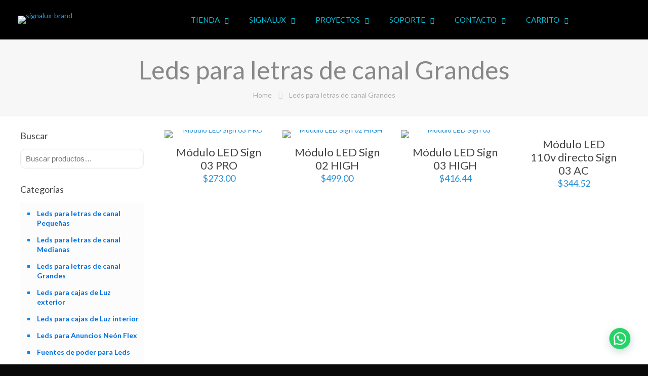

--- FILE ---
content_type: text/html; charset=UTF-8
request_url: https://signalux.mx/categoria-producto/letras-grandes/
body_size: 32756
content:
<!DOCTYPE html>
<html lang="es" prefix="og: https://ogp.me/ns#" class="no-js " >

<head>

<meta charset="UTF-8" />
<meta name="format-detection" content="telephone=no">
<meta name="viewport" content="width=device-width, initial-scale=1, maximum-scale=1" />
<link rel="shortcut icon" href="https://signalux.meaning.mx/wp-content/uploads/2021/09/favicon.ico" type="image/x-icon" />
<link rel="apple-touch-icon" href="https://signalux.meaning.mx/wp-content/uploads/2021/09/apple_icon.png" />
<meta name="theme-color" content="#ffffff" media="(prefers-color-scheme: light)">
<meta name="theme-color" content="#ffffff" media="(prefers-color-scheme: dark)">

<!-- Optimización para motores de búsqueda de Rank Math -  https://rankmath.com/ -->
<title>Leds para letras de canal Grandes - Signalux</title>
<meta name="robots" content="follow, index, max-snippet:-1, max-video-preview:-1, max-image-preview:large"/>
<link rel="canonical" href="https://signalux.mx/categoria-producto/letras-grandes/" />
<meta property="og:locale" content="es_ES" />
<meta property="og:type" content="article" />
<meta property="og:title" content="Leds para letras de canal Grandes - Signalux" />
<meta property="og:url" content="https://signalux.mx/categoria-producto/letras-grandes/" />
<meta property="og:site_name" content="Signalux Módulos Led e iluminación publicitaria" />
<meta property="og:image" content="https://signalux.mx/wp-content/uploads/2023/03/signalux-sm.jpg" />
<meta property="og:image:secure_url" content="https://signalux.mx/wp-content/uploads/2023/03/signalux-sm.jpg" />
<meta property="og:image:width" content="1200" />
<meta property="og:image:height" content="630" />
<meta property="og:image:alt" content="Signalux es distribuidor mayorista de luces de neón de alta luminosidad y bajo consumo. Tiras neón led" />
<meta property="og:image:type" content="image/jpeg" />
<meta name="twitter:card" content="summary_large_image" />
<meta name="twitter:title" content="Leds para letras de canal Grandes - Signalux" />
<meta name="twitter:image" content="https://signalux.mx/wp-content/uploads/2023/03/signalux-sm.jpg" />
<meta name="twitter:label1" content="Productos" />
<meta name="twitter:data1" content="4" />
<script type="application/ld+json" class="rank-math-schema">{"@context":"https://schema.org","@graph":[{"@type":"Organization","@id":"https://signalux.mx/#organization","name":"Signalux M\u00f3dulos Led e iluminaci\u00f3n publicitaria"},{"@type":"WebSite","@id":"https://signalux.mx/#website","url":"https://signalux.mx","name":"Signalux M\u00f3dulos Led e iluminaci\u00f3n publicitaria","publisher":{"@id":"https://signalux.mx/#organization"},"inLanguage":"es"},{"@type":"CollectionPage","@id":"https://signalux.mx/categoria-producto/letras-grandes/#webpage","url":"https://signalux.mx/categoria-producto/letras-grandes/","name":"Leds para letras de canal Grandes - Signalux","isPartOf":{"@id":"https://signalux.mx/#website"},"inLanguage":"es"}]}</script>
<!-- /Plugin Rank Math WordPress SEO -->

<link rel='dns-prefetch' href='//fonts.googleapis.com' />
<link rel="alternate" type="application/rss+xml" title="Signalux &raquo; Feed" href="https://signalux.mx/feed/" />
<link rel="alternate" type="application/rss+xml" title="Signalux &raquo; Feed de los comentarios" href="https://signalux.mx/comments/feed/" />
<link rel="alternate" type="application/rss+xml" title="Signalux &raquo; Leds para letras de canal Grandes Categoría Feed" href="https://signalux.mx/categoria-producto/letras-grandes/feed/" />
<script type="text/javascript">
window._wpemojiSettings = {"baseUrl":"https:\/\/s.w.org\/images\/core\/emoji\/14.0.0\/72x72\/","ext":".png","svgUrl":"https:\/\/s.w.org\/images\/core\/emoji\/14.0.0\/svg\/","svgExt":".svg","source":{"concatemoji":"https:\/\/signalux.mx\/wp-includes\/js\/wp-emoji-release.min.js?ver=6.3"}};
/*! This file is auto-generated */
!function(i,n){var o,s,e;function c(e){try{var t={supportTests:e,timestamp:(new Date).valueOf()};sessionStorage.setItem(o,JSON.stringify(t))}catch(e){}}function p(e,t,n){e.clearRect(0,0,e.canvas.width,e.canvas.height),e.fillText(t,0,0);var t=new Uint32Array(e.getImageData(0,0,e.canvas.width,e.canvas.height).data),r=(e.clearRect(0,0,e.canvas.width,e.canvas.height),e.fillText(n,0,0),new Uint32Array(e.getImageData(0,0,e.canvas.width,e.canvas.height).data));return t.every(function(e,t){return e===r[t]})}function u(e,t,n){switch(t){case"flag":return n(e,"\ud83c\udff3\ufe0f\u200d\u26a7\ufe0f","\ud83c\udff3\ufe0f\u200b\u26a7\ufe0f")?!1:!n(e,"\ud83c\uddfa\ud83c\uddf3","\ud83c\uddfa\u200b\ud83c\uddf3")&&!n(e,"\ud83c\udff4\udb40\udc67\udb40\udc62\udb40\udc65\udb40\udc6e\udb40\udc67\udb40\udc7f","\ud83c\udff4\u200b\udb40\udc67\u200b\udb40\udc62\u200b\udb40\udc65\u200b\udb40\udc6e\u200b\udb40\udc67\u200b\udb40\udc7f");case"emoji":return!n(e,"\ud83e\udef1\ud83c\udffb\u200d\ud83e\udef2\ud83c\udfff","\ud83e\udef1\ud83c\udffb\u200b\ud83e\udef2\ud83c\udfff")}return!1}function f(e,t,n){var r="undefined"!=typeof WorkerGlobalScope&&self instanceof WorkerGlobalScope?new OffscreenCanvas(300,150):i.createElement("canvas"),a=r.getContext("2d",{willReadFrequently:!0}),o=(a.textBaseline="top",a.font="600 32px Arial",{});return e.forEach(function(e){o[e]=t(a,e,n)}),o}function t(e){var t=i.createElement("script");t.src=e,t.defer=!0,i.head.appendChild(t)}"undefined"!=typeof Promise&&(o="wpEmojiSettingsSupports",s=["flag","emoji"],n.supports={everything:!0,everythingExceptFlag:!0},e=new Promise(function(e){i.addEventListener("DOMContentLoaded",e,{once:!0})}),new Promise(function(t){var n=function(){try{var e=JSON.parse(sessionStorage.getItem(o));if("object"==typeof e&&"number"==typeof e.timestamp&&(new Date).valueOf()<e.timestamp+604800&&"object"==typeof e.supportTests)return e.supportTests}catch(e){}return null}();if(!n){if("undefined"!=typeof Worker&&"undefined"!=typeof OffscreenCanvas&&"undefined"!=typeof URL&&URL.createObjectURL&&"undefined"!=typeof Blob)try{var e="postMessage("+f.toString()+"("+[JSON.stringify(s),u.toString(),p.toString()].join(",")+"));",r=new Blob([e],{type:"text/javascript"}),a=new Worker(URL.createObjectURL(r),{name:"wpTestEmojiSupports"});return void(a.onmessage=function(e){c(n=e.data),a.terminate(),t(n)})}catch(e){}c(n=f(s,u,p))}t(n)}).then(function(e){for(var t in e)n.supports[t]=e[t],n.supports.everything=n.supports.everything&&n.supports[t],"flag"!==t&&(n.supports.everythingExceptFlag=n.supports.everythingExceptFlag&&n.supports[t]);n.supports.everythingExceptFlag=n.supports.everythingExceptFlag&&!n.supports.flag,n.DOMReady=!1,n.readyCallback=function(){n.DOMReady=!0}}).then(function(){return e}).then(function(){var e;n.supports.everything||(n.readyCallback(),(e=n.source||{}).concatemoji?t(e.concatemoji):e.wpemoji&&e.twemoji&&(t(e.twemoji),t(e.wpemoji)))}))}((window,document),window._wpemojiSettings);
</script>
<style type="text/css">
img.wp-smiley,
img.emoji {
	display: inline !important;
	border: none !important;
	box-shadow: none !important;
	height: 1em !important;
	width: 1em !important;
	margin: 0 0.07em !important;
	vertical-align: -0.1em !important;
	background: none !important;
	padding: 0 !important;
}
</style>
	
<link rel='stylesheet' id='wp-block-library-css' href='https://signalux.mx/wp-includes/css/dist/block-library/style.min.css?ver=6.3' type='text/css' media='all' />
<style id='joinchat-button-style-inline-css' type='text/css'>
.wp-block-joinchat-button{border:none!important;text-align:center}.wp-block-joinchat-button figure{display:table;margin:0 auto;padding:0}.wp-block-joinchat-button figcaption{font:normal normal 400 .6em/2em var(--wp--preset--font-family--system-font,sans-serif);margin:0;padding:0}.wp-block-joinchat-button .joinchat-button__qr{background-color:#fff;border:6px solid #25d366;border-radius:30px;box-sizing:content-box;display:block;height:200px;margin:auto;overflow:hidden;padding:10px;width:200px}.wp-block-joinchat-button .joinchat-button__qr canvas,.wp-block-joinchat-button .joinchat-button__qr img{display:block;margin:auto}.wp-block-joinchat-button .joinchat-button__link{align-items:center;background-color:#25d366;border:6px solid #25d366;border-radius:30px;display:inline-flex;flex-flow:row nowrap;justify-content:center;line-height:1.25em;margin:0 auto;text-decoration:none}.wp-block-joinchat-button .joinchat-button__link:before{background:transparent var(--joinchat-ico) no-repeat center;background-size:100%;content:"";display:block;height:1.5em;margin:-.75em .75em -.75em 0;width:1.5em}.wp-block-joinchat-button figure+.joinchat-button__link{margin-top:10px}@media (orientation:landscape)and (min-height:481px),(orientation:portrait)and (min-width:481px){.wp-block-joinchat-button.joinchat-button--qr-only figure+.joinchat-button__link{display:none}}@media (max-width:480px),(orientation:landscape)and (max-height:480px){.wp-block-joinchat-button figure{display:none}}

</style>
<style id='classic-theme-styles-inline-css' type='text/css'>
/*! This file is auto-generated */
.wp-block-button__link{color:#fff;background-color:#32373c;border-radius:9999px;box-shadow:none;text-decoration:none;padding:calc(.667em + 2px) calc(1.333em + 2px);font-size:1.125em}.wp-block-file__button{background:#32373c;color:#fff;text-decoration:none}
</style>
<style id='global-styles-inline-css' type='text/css'>
body{--wp--preset--color--black: #000000;--wp--preset--color--cyan-bluish-gray: #abb8c3;--wp--preset--color--white: #ffffff;--wp--preset--color--pale-pink: #f78da7;--wp--preset--color--vivid-red: #cf2e2e;--wp--preset--color--luminous-vivid-orange: #ff6900;--wp--preset--color--luminous-vivid-amber: #fcb900;--wp--preset--color--light-green-cyan: #7bdcb5;--wp--preset--color--vivid-green-cyan: #00d084;--wp--preset--color--pale-cyan-blue: #8ed1fc;--wp--preset--color--vivid-cyan-blue: #0693e3;--wp--preset--color--vivid-purple: #9b51e0;--wp--preset--gradient--vivid-cyan-blue-to-vivid-purple: linear-gradient(135deg,rgba(6,147,227,1) 0%,rgb(155,81,224) 100%);--wp--preset--gradient--light-green-cyan-to-vivid-green-cyan: linear-gradient(135deg,rgb(122,220,180) 0%,rgb(0,208,130) 100%);--wp--preset--gradient--luminous-vivid-amber-to-luminous-vivid-orange: linear-gradient(135deg,rgba(252,185,0,1) 0%,rgba(255,105,0,1) 100%);--wp--preset--gradient--luminous-vivid-orange-to-vivid-red: linear-gradient(135deg,rgba(255,105,0,1) 0%,rgb(207,46,46) 100%);--wp--preset--gradient--very-light-gray-to-cyan-bluish-gray: linear-gradient(135deg,rgb(238,238,238) 0%,rgb(169,184,195) 100%);--wp--preset--gradient--cool-to-warm-spectrum: linear-gradient(135deg,rgb(74,234,220) 0%,rgb(151,120,209) 20%,rgb(207,42,186) 40%,rgb(238,44,130) 60%,rgb(251,105,98) 80%,rgb(254,248,76) 100%);--wp--preset--gradient--blush-light-purple: linear-gradient(135deg,rgb(255,206,236) 0%,rgb(152,150,240) 100%);--wp--preset--gradient--blush-bordeaux: linear-gradient(135deg,rgb(254,205,165) 0%,rgb(254,45,45) 50%,rgb(107,0,62) 100%);--wp--preset--gradient--luminous-dusk: linear-gradient(135deg,rgb(255,203,112) 0%,rgb(199,81,192) 50%,rgb(65,88,208) 100%);--wp--preset--gradient--pale-ocean: linear-gradient(135deg,rgb(255,245,203) 0%,rgb(182,227,212) 50%,rgb(51,167,181) 100%);--wp--preset--gradient--electric-grass: linear-gradient(135deg,rgb(202,248,128) 0%,rgb(113,206,126) 100%);--wp--preset--gradient--midnight: linear-gradient(135deg,rgb(2,3,129) 0%,rgb(40,116,252) 100%);--wp--preset--font-size--small: 13px;--wp--preset--font-size--medium: 20px;--wp--preset--font-size--large: 36px;--wp--preset--font-size--x-large: 42px;--wp--preset--spacing--20: 0.44rem;--wp--preset--spacing--30: 0.67rem;--wp--preset--spacing--40: 1rem;--wp--preset--spacing--50: 1.5rem;--wp--preset--spacing--60: 2.25rem;--wp--preset--spacing--70: 3.38rem;--wp--preset--spacing--80: 5.06rem;--wp--preset--shadow--natural: 6px 6px 9px rgba(0, 0, 0, 0.2);--wp--preset--shadow--deep: 12px 12px 50px rgba(0, 0, 0, 0.4);--wp--preset--shadow--sharp: 6px 6px 0px rgba(0, 0, 0, 0.2);--wp--preset--shadow--outlined: 6px 6px 0px -3px rgba(255, 255, 255, 1), 6px 6px rgba(0, 0, 0, 1);--wp--preset--shadow--crisp: 6px 6px 0px rgba(0, 0, 0, 1);}:where(.is-layout-flex){gap: 0.5em;}:where(.is-layout-grid){gap: 0.5em;}body .is-layout-flow > .alignleft{float: left;margin-inline-start: 0;margin-inline-end: 2em;}body .is-layout-flow > .alignright{float: right;margin-inline-start: 2em;margin-inline-end: 0;}body .is-layout-flow > .aligncenter{margin-left: auto !important;margin-right: auto !important;}body .is-layout-constrained > .alignleft{float: left;margin-inline-start: 0;margin-inline-end: 2em;}body .is-layout-constrained > .alignright{float: right;margin-inline-start: 2em;margin-inline-end: 0;}body .is-layout-constrained > .aligncenter{margin-left: auto !important;margin-right: auto !important;}body .is-layout-constrained > :where(:not(.alignleft):not(.alignright):not(.alignfull)){max-width: var(--wp--style--global--content-size);margin-left: auto !important;margin-right: auto !important;}body .is-layout-constrained > .alignwide{max-width: var(--wp--style--global--wide-size);}body .is-layout-flex{display: flex;}body .is-layout-flex{flex-wrap: wrap;align-items: center;}body .is-layout-flex > *{margin: 0;}body .is-layout-grid{display: grid;}body .is-layout-grid > *{margin: 0;}:where(.wp-block-columns.is-layout-flex){gap: 2em;}:where(.wp-block-columns.is-layout-grid){gap: 2em;}:where(.wp-block-post-template.is-layout-flex){gap: 1.25em;}:where(.wp-block-post-template.is-layout-grid){gap: 1.25em;}.has-black-color{color: var(--wp--preset--color--black) !important;}.has-cyan-bluish-gray-color{color: var(--wp--preset--color--cyan-bluish-gray) !important;}.has-white-color{color: var(--wp--preset--color--white) !important;}.has-pale-pink-color{color: var(--wp--preset--color--pale-pink) !important;}.has-vivid-red-color{color: var(--wp--preset--color--vivid-red) !important;}.has-luminous-vivid-orange-color{color: var(--wp--preset--color--luminous-vivid-orange) !important;}.has-luminous-vivid-amber-color{color: var(--wp--preset--color--luminous-vivid-amber) !important;}.has-light-green-cyan-color{color: var(--wp--preset--color--light-green-cyan) !important;}.has-vivid-green-cyan-color{color: var(--wp--preset--color--vivid-green-cyan) !important;}.has-pale-cyan-blue-color{color: var(--wp--preset--color--pale-cyan-blue) !important;}.has-vivid-cyan-blue-color{color: var(--wp--preset--color--vivid-cyan-blue) !important;}.has-vivid-purple-color{color: var(--wp--preset--color--vivid-purple) !important;}.has-black-background-color{background-color: var(--wp--preset--color--black) !important;}.has-cyan-bluish-gray-background-color{background-color: var(--wp--preset--color--cyan-bluish-gray) !important;}.has-white-background-color{background-color: var(--wp--preset--color--white) !important;}.has-pale-pink-background-color{background-color: var(--wp--preset--color--pale-pink) !important;}.has-vivid-red-background-color{background-color: var(--wp--preset--color--vivid-red) !important;}.has-luminous-vivid-orange-background-color{background-color: var(--wp--preset--color--luminous-vivid-orange) !important;}.has-luminous-vivid-amber-background-color{background-color: var(--wp--preset--color--luminous-vivid-amber) !important;}.has-light-green-cyan-background-color{background-color: var(--wp--preset--color--light-green-cyan) !important;}.has-vivid-green-cyan-background-color{background-color: var(--wp--preset--color--vivid-green-cyan) !important;}.has-pale-cyan-blue-background-color{background-color: var(--wp--preset--color--pale-cyan-blue) !important;}.has-vivid-cyan-blue-background-color{background-color: var(--wp--preset--color--vivid-cyan-blue) !important;}.has-vivid-purple-background-color{background-color: var(--wp--preset--color--vivid-purple) !important;}.has-black-border-color{border-color: var(--wp--preset--color--black) !important;}.has-cyan-bluish-gray-border-color{border-color: var(--wp--preset--color--cyan-bluish-gray) !important;}.has-white-border-color{border-color: var(--wp--preset--color--white) !important;}.has-pale-pink-border-color{border-color: var(--wp--preset--color--pale-pink) !important;}.has-vivid-red-border-color{border-color: var(--wp--preset--color--vivid-red) !important;}.has-luminous-vivid-orange-border-color{border-color: var(--wp--preset--color--luminous-vivid-orange) !important;}.has-luminous-vivid-amber-border-color{border-color: var(--wp--preset--color--luminous-vivid-amber) !important;}.has-light-green-cyan-border-color{border-color: var(--wp--preset--color--light-green-cyan) !important;}.has-vivid-green-cyan-border-color{border-color: var(--wp--preset--color--vivid-green-cyan) !important;}.has-pale-cyan-blue-border-color{border-color: var(--wp--preset--color--pale-cyan-blue) !important;}.has-vivid-cyan-blue-border-color{border-color: var(--wp--preset--color--vivid-cyan-blue) !important;}.has-vivid-purple-border-color{border-color: var(--wp--preset--color--vivid-purple) !important;}.has-vivid-cyan-blue-to-vivid-purple-gradient-background{background: var(--wp--preset--gradient--vivid-cyan-blue-to-vivid-purple) !important;}.has-light-green-cyan-to-vivid-green-cyan-gradient-background{background: var(--wp--preset--gradient--light-green-cyan-to-vivid-green-cyan) !important;}.has-luminous-vivid-amber-to-luminous-vivid-orange-gradient-background{background: var(--wp--preset--gradient--luminous-vivid-amber-to-luminous-vivid-orange) !important;}.has-luminous-vivid-orange-to-vivid-red-gradient-background{background: var(--wp--preset--gradient--luminous-vivid-orange-to-vivid-red) !important;}.has-very-light-gray-to-cyan-bluish-gray-gradient-background{background: var(--wp--preset--gradient--very-light-gray-to-cyan-bluish-gray) !important;}.has-cool-to-warm-spectrum-gradient-background{background: var(--wp--preset--gradient--cool-to-warm-spectrum) !important;}.has-blush-light-purple-gradient-background{background: var(--wp--preset--gradient--blush-light-purple) !important;}.has-blush-bordeaux-gradient-background{background: var(--wp--preset--gradient--blush-bordeaux) !important;}.has-luminous-dusk-gradient-background{background: var(--wp--preset--gradient--luminous-dusk) !important;}.has-pale-ocean-gradient-background{background: var(--wp--preset--gradient--pale-ocean) !important;}.has-electric-grass-gradient-background{background: var(--wp--preset--gradient--electric-grass) !important;}.has-midnight-gradient-background{background: var(--wp--preset--gradient--midnight) !important;}.has-small-font-size{font-size: var(--wp--preset--font-size--small) !important;}.has-medium-font-size{font-size: var(--wp--preset--font-size--medium) !important;}.has-large-font-size{font-size: var(--wp--preset--font-size--large) !important;}.has-x-large-font-size{font-size: var(--wp--preset--font-size--x-large) !important;}
.wp-block-navigation a:where(:not(.wp-element-button)){color: inherit;}
:where(.wp-block-post-template.is-layout-flex){gap: 1.25em;}:where(.wp-block-post-template.is-layout-grid){gap: 1.25em;}
:where(.wp-block-columns.is-layout-flex){gap: 2em;}:where(.wp-block-columns.is-layout-grid){gap: 2em;}
.wp-block-pullquote{font-size: 1.5em;line-height: 1.6;}
</style>
<link rel='stylesheet' id='contact-form-7-css' href='https://signalux.mx/wp-content/plugins/contact-form-7/includes/css/styles.css?ver=5.8.4' type='text/css' media='all' />
<link rel='stylesheet' id='tiered-pricing-table-front-css-css' href='https://signalux.mx/wp-content/plugins/tier-pricing-table/assets/frontend/main.css?ver=4.0.7' type='text/css' media='all' />
<link rel='stylesheet' id='woocommerce-layout-css' href='https://signalux.mx/wp-content/plugins/woocommerce/assets/css/woocommerce-layout.css?ver=8.3.1' type='text/css' media='all' />
<link rel='stylesheet' id='woocommerce-smallscreen-css' href='https://signalux.mx/wp-content/plugins/woocommerce/assets/css/woocommerce-smallscreen.css?ver=8.3.1' type='text/css' media='only screen and (max-width: 768px)' />
<link rel='stylesheet' id='woocommerce-general-css' href='https://signalux.mx/wp-content/plugins/woocommerce/assets/css/woocommerce.css?ver=8.3.1' type='text/css' media='all' />
<style id='woocommerce-inline-inline-css' type='text/css'>
.woocommerce form .form-row .required { visibility: visible; }
</style>
<link rel='stylesheet' id='woo-variation-swatches-css' href='https://signalux.mx/wp-content/plugins/woo-variation-swatches/assets/css/frontend.min.css?ver=1701623671' type='text/css' media='all' />
<style id='woo-variation-swatches-inline-css' type='text/css'>
:root {
--wvs-tick:url("data:image/svg+xml;utf8,%3Csvg filter='drop-shadow(0px 0px 2px rgb(0 0 0 / .8))' xmlns='http://www.w3.org/2000/svg'  viewBox='0 0 30 30'%3E%3Cpath fill='none' stroke='%23ffffff' stroke-linecap='round' stroke-linejoin='round' stroke-width='4' d='M4 16L11 23 27 7'/%3E%3C/svg%3E");

--wvs-cross:url("data:image/svg+xml;utf8,%3Csvg filter='drop-shadow(0px 0px 5px rgb(255 255 255 / .6))' xmlns='http://www.w3.org/2000/svg' width='72px' height='72px' viewBox='0 0 24 24'%3E%3Cpath fill='none' stroke='%23ff0000' stroke-linecap='round' stroke-width='0.6' d='M5 5L19 19M19 5L5 19'/%3E%3C/svg%3E");
--wvs-single-product-item-width:30px;
--wvs-single-product-item-height:30px;
--wvs-single-product-item-font-size:16px}
</style>
<link rel='stylesheet' id='mfn-be-css' href='https://signalux.mx/wp-content/themes/betheme/css/be.min.css?ver=27.1.6.1' type='text/css' media='all' />
<link rel='stylesheet' id='mfn-animations-css' href='https://signalux.mx/wp-content/themes/betheme/assets/animations/animations.min.css?ver=27.1.6.1' type='text/css' media='all' />
<link rel='stylesheet' id='mfn-font-awesome-css' href='https://signalux.mx/wp-content/themes/betheme/fonts/fontawesome/fontawesome.min.css?ver=27.1.6.1' type='text/css' media='all' />
<link rel='stylesheet' id='mfn-jplayer-css' href='https://signalux.mx/wp-content/themes/betheme/assets/jplayer/css/jplayer.blue.monday.min.css?ver=27.1.6.1' type='text/css' media='all' />
<link rel='stylesheet' id='mfn-responsive-css' href='https://signalux.mx/wp-content/themes/betheme/css/responsive.min.css?ver=27.1.6.1' type='text/css' media='all' />
<link rel='stylesheet' id='mfn-skin-blue-css' href='https://signalux.mx/wp-content/themes/betheme/css/skins/blue/style.min.css?ver=27.1.6.1' type='text/css' media='all' />
<link rel='stylesheet' id='mfn-fonts-css' href='https://fonts.googleapis.com/css?family=Lato%3A1%2C400%2C400italic%2C500%2C600%2C700%2C700italic%2C800%2C900%7CPoppins%3A1%2C400%2C400italic%2C500%2C600%2C700%2C700italic%2C800%2C900&#038;display=swap&#038;ver=6.3' type='text/css' media='all' />
<link rel='stylesheet' id='mfn-woo-css' href='https://signalux.mx/wp-content/themes/betheme/css/woocommerce.min.css?ver=27.1.6.1' type='text/css' media='all' />
<link rel='stylesheet' id='joinchat-css' href='https://signalux.mx/wp-content/plugins/creame-whatsapp-me/public/css/joinchat-btn.min.css?ver=5.0.15' type='text/css' media='all' />
<style id='mfn-dynamic-inline-css' type='text/css'>
@font-face{font-family:"Bw Glenn Sans Extrabold";src:url("https://signalux.mx/wp-content/uploads/2021/09/BwGlennSansDEMO-ExtraBold.woff") format("woff"),url("https://signalux.mx/wp-content/uploads/2021/09/BwGlennSansDEMO-ExtraBold.ttf") format("truetype");font-weight:normal;font-style:normal;font-display:swap}@font-face{font-family:"Bw Glenn Sans Medium";src:url("https://signalux.mx/wp-content/uploads/2021/09/BwGlennSansDEMO-Medium.woff") format("woff"),url("https://signalux.mx/wp-content/uploads/2021/09/BwGlennSansDEMO-Medium.ttf") format("truetype");font-weight:normal;font-style:normal;font-display:swap}
html{background-color:#090909}#Wrapper,#Content,.mfn-popup .mfn-popup-content,.mfn-off-canvas-sidebar .mfn-off-canvas-content-wrapper,.mfn-cart-holder,.mfn-header-login,#Top_bar .search_wrapper,#Top_bar .top_bar_right .mfn-live-search-box,.column_livesearch .mfn-live-search-wrapper,.column_livesearch .mfn-live-search-box{background-color:#ffffff}.layout-boxed.mfn-bebuilder-header.mfn-ui #Wrapper .mfn-only-sample-content{background-color:#ffffff}body:not(.template-slider) #Header{min-height:0px}body.header-below:not(.template-slider) #Header{padding-top:0px}#Footer .widgets_wrapper{padding:15px 0}body,button,span.date_label,.timeline_items li h3 span,input[type="submit"],input[type="reset"],input[type="button"],input[type="date"],input[type="text"],input[type="password"],input[type="tel"],input[type="email"],textarea,select,.offer_li .title h3,.mfn-menu-item-megamenu{font-family:"Lato",-apple-system,BlinkMacSystemFont,"Segoe UI",Roboto,Oxygen-Sans,Ubuntu,Cantarell,"Helvetica Neue",sans-serif}#menu > ul > li > a,a.action_button,#overlay-menu ul li a{font-family:"Lato",-apple-system,BlinkMacSystemFont,"Segoe UI",Roboto,Oxygen-Sans,Ubuntu,Cantarell,"Helvetica Neue",sans-serif}#Subheader .title{font-family:"Lato",-apple-system,BlinkMacSystemFont,"Segoe UI",Roboto,Oxygen-Sans,Ubuntu,Cantarell,"Helvetica Neue",sans-serif}h1,h2,h3,h4,.text-logo #logo{font-family:"Lato",-apple-system,BlinkMacSystemFont,"Segoe UI",Roboto,Oxygen-Sans,Ubuntu,Cantarell,"Helvetica Neue",sans-serif}h5,h6{font-family:"Bw Glenn Sans Extrabold",-apple-system,BlinkMacSystemFont,"Segoe UI",Roboto,Oxygen-Sans,Ubuntu,Cantarell,"Helvetica Neue",sans-serif}blockquote{font-family:"Poppins",-apple-system,BlinkMacSystemFont,"Segoe UI",Roboto,Oxygen-Sans,Ubuntu,Cantarell,"Helvetica Neue",sans-serif}.chart_box .chart .num,.counter .desc_wrapper .number-wrapper,.how_it_works .image .number,.pricing-box .plan-header .price,.quick_fact .number-wrapper,.woocommerce .product div.entry-summary .price{font-family:"Poppins",-apple-system,BlinkMacSystemFont,"Segoe UI",Roboto,Oxygen-Sans,Ubuntu,Cantarell,"Helvetica Neue",sans-serif}body,.mfn-menu-item-megamenu{font-size:14px;line-height:19px;font-weight:400;letter-spacing:0px}.big{font-size:18px;line-height:30px;font-weight:500;letter-spacing:0px}#menu > ul > li > a,a.action_button,#overlay-menu ul li a{font-size:17px;font-weight:500;letter-spacing:0px}#overlay-menu ul li a{line-height:25.5px}#Subheader .title{font-size:50px;line-height:60px;font-weight:400;letter-spacing:0px}h1,.text-logo #logo{font-size:54px;line-height:60px;font-weight:500;letter-spacing:0px}h2{font-size:44px;line-height:50px;font-weight:400;letter-spacing:0px}h3,.woocommerce ul.products li.product h3,.woocommerce #customer_login h2{font-size:30px;line-height:34px;font-weight:400;letter-spacing:0px}h4,.woocommerce .woocommerce-order-details__title,.woocommerce .wc-bacs-bank-details-heading,.woocommerce .woocommerce-customer-details h2{font-size:22px;line-height:26px;font-weight:400;letter-spacing:0px}h5{font-size:15px;line-height:20px;font-weight:400;letter-spacing:0px}h6{font-size:13px;line-height:26px;font-weight:700;letter-spacing:0px}#Intro .intro-title{font-size:70px;line-height:70px;font-weight:400;letter-spacing:0px}@media only screen and (min-width:768px) and (max-width:959px){body,.mfn-menu-item-megamenu{font-size:13px;line-height:19px;font-weight:400;letter-spacing:0px}.big{font-size:15px;line-height:26px;font-weight:500;letter-spacing:0px}#menu > ul > li > a,a.action_button,#overlay-menu ul li a{font-size:14px;font-weight:500;letter-spacing:0px}#overlay-menu ul li a{line-height:21px}#Subheader .title{font-size:43px;line-height:51px;font-weight:400;letter-spacing:0px}h1,.text-logo #logo{font-size:46px;line-height:51px;font-weight:500;letter-spacing:0px}h2{font-size:37px;line-height:43px;font-weight:400;letter-spacing:0px}h3,.woocommerce ul.products li.product h3,.woocommerce #customer_login h2{font-size:26px;line-height:29px;font-weight:400;letter-spacing:0px}h4,.woocommerce .woocommerce-order-details__title,.woocommerce .wc-bacs-bank-details-heading,.woocommerce .woocommerce-customer-details h2{font-size:19px;line-height:22px;font-weight:400;letter-spacing:0px}h5{font-size:13px;line-height:19px;font-weight:400;letter-spacing:0px}h6{font-size:13px;line-height:22px;font-weight:700;letter-spacing:0px}#Intro .intro-title{font-size:60px;line-height:60px;font-weight:400;letter-spacing:0px}blockquote{font-size:15px}.chart_box .chart .num{font-size:45px;line-height:45px}.counter .desc_wrapper .number-wrapper{font-size:45px;line-height:45px}.counter .desc_wrapper .title{font-size:14px;line-height:18px}.faq .question .title{font-size:14px}.fancy_heading .title{font-size:38px;line-height:38px}.offer .offer_li .desc_wrapper .title h3{font-size:32px;line-height:32px}.offer_thumb_ul li.offer_thumb_li .desc_wrapper .title h3{font-size:32px;line-height:32px}.pricing-box .plan-header h2{font-size:27px;line-height:27px}.pricing-box .plan-header .price > span{font-size:40px;line-height:40px}.pricing-box .plan-header .price sup.currency{font-size:18px;line-height:18px}.pricing-box .plan-header .price sup.period{font-size:14px;line-height:14px}.quick_fact .number-wrapper{font-size:80px;line-height:80px}.trailer_box .desc h2{font-size:27px;line-height:27px}.widget > h3{font-size:17px;line-height:20px}}@media only screen and (min-width:480px) and (max-width:767px){body,.mfn-menu-item-megamenu{font-size:13px;line-height:19px;font-weight:400;letter-spacing:0px}.big{font-size:14px;line-height:23px;font-weight:500;letter-spacing:0px}#menu > ul > li > a,a.action_button,#overlay-menu ul li a{font-size:13px;font-weight:500;letter-spacing:0px}#overlay-menu ul li a{line-height:19.5px}#Subheader .title{font-size:38px;line-height:45px;font-weight:400;letter-spacing:0px}h1,.text-logo #logo{font-size:41px;line-height:45px;font-weight:500;letter-spacing:0px}h2{font-size:33px;line-height:38px;font-weight:400;letter-spacing:0px}h3,.woocommerce ul.products li.product h3,.woocommerce #customer_login h2{font-size:23px;line-height:26px;font-weight:400;letter-spacing:0px}h4,.woocommerce .woocommerce-order-details__title,.woocommerce .wc-bacs-bank-details-heading,.woocommerce .woocommerce-customer-details h2{font-size:17px;line-height:20px;font-weight:400;letter-spacing:0px}h5{font-size:13px;line-height:19px;font-weight:400;letter-spacing:0px}h6{font-size:13px;line-height:20px;font-weight:700;letter-spacing:0px}#Intro .intro-title{font-size:53px;line-height:53px;font-weight:400;letter-spacing:0px}blockquote{font-size:14px}.chart_box .chart .num{font-size:40px;line-height:40px}.counter .desc_wrapper .number-wrapper{font-size:40px;line-height:40px}.counter .desc_wrapper .title{font-size:13px;line-height:16px}.faq .question .title{font-size:13px}.fancy_heading .title{font-size:34px;line-height:34px}.offer .offer_li .desc_wrapper .title h3{font-size:28px;line-height:28px}.offer_thumb_ul li.offer_thumb_li .desc_wrapper .title h3{font-size:28px;line-height:28px}.pricing-box .plan-header h2{font-size:24px;line-height:24px}.pricing-box .plan-header .price > span{font-size:34px;line-height:34px}.pricing-box .plan-header .price sup.currency{font-size:16px;line-height:16px}.pricing-box .plan-header .price sup.period{font-size:13px;line-height:13px}.quick_fact .number-wrapper{font-size:70px;line-height:70px}.trailer_box .desc h2{font-size:24px;line-height:24px}.widget > h3{font-size:16px;line-height:19px}}@media only screen and (max-width:479px){body,.mfn-menu-item-megamenu{font-size:13px;line-height:19px;font-weight:400;letter-spacing:0px}.big{font-size:13px;line-height:19px;font-weight:500;letter-spacing:0px}#menu > ul > li > a,a.action_button,#overlay-menu ul li a{font-size:13px;font-weight:500;letter-spacing:0px}#overlay-menu ul li a{line-height:19.5px}#Subheader .title{font-size:30px;line-height:36px;font-weight:400;letter-spacing:0px}h1,.text-logo #logo{font-size:32px;line-height:36px;font-weight:500;letter-spacing:0px}h2{font-size:26px;line-height:30px;font-weight:400;letter-spacing:0px}h3,.woocommerce ul.products li.product h3,.woocommerce #customer_login h2{font-size:18px;line-height:20px;font-weight:400;letter-spacing:0px}h4,.woocommerce .woocommerce-order-details__title,.woocommerce .wc-bacs-bank-details-heading,.woocommerce .woocommerce-customer-details h2{font-size:13px;line-height:19px;font-weight:400;letter-spacing:0px}h5{font-size:13px;line-height:19px;font-weight:400;letter-spacing:0px}h6{font-size:13px;line-height:19px;font-weight:700;letter-spacing:0px}#Intro .intro-title{font-size:42px;line-height:42px;font-weight:400;letter-spacing:0px}blockquote{font-size:13px}.chart_box .chart .num{font-size:35px;line-height:35px}.counter .desc_wrapper .number-wrapper{font-size:35px;line-height:35px}.counter .desc_wrapper .title{font-size:13px;line-height:26px}.faq .question .title{font-size:13px}.fancy_heading .title{font-size:30px;line-height:30px}.offer .offer_li .desc_wrapper .title h3{font-size:26px;line-height:26px}.offer_thumb_ul li.offer_thumb_li .desc_wrapper .title h3{font-size:26px;line-height:26px}.pricing-box .plan-header h2{font-size:21px;line-height:21px}.pricing-box .plan-header .price > span{font-size:32px;line-height:32px}.pricing-box .plan-header .price sup.currency{font-size:14px;line-height:14px}.pricing-box .plan-header .price sup.period{font-size:13px;line-height:13px}.quick_fact .number-wrapper{font-size:60px;line-height:60px}.trailer_box .desc h2{font-size:21px;line-height:21px}.widget > h3{font-size:15px;line-height:18px}}.with_aside .sidebar.columns{width:23%}.with_aside .sections_group{width:77%}.aside_both .sidebar.columns{width:18%}.aside_both .sidebar.sidebar-1{margin-left:-82%}.aside_both .sections_group{width:64%;margin-left:18%}@media only screen and (min-width:1240px){#Wrapper,.with_aside .content_wrapper{max-width:1240px}body.layout-boxed.mfn-header-scrolled .mfn-header-tmpl.mfn-sticky-layout-width{max-width:1240px;left:0;right:0;margin-left:auto;margin-right:auto}body.layout-boxed:not(.mfn-header-scrolled) .mfn-header-tmpl.mfn-header-layout-width,body.layout-boxed .mfn-header-tmpl.mfn-header-layout-width:not(.mfn-hasSticky){max-width:1240px;left:0;right:0;margin-left:auto;margin-right:auto}body.layout-boxed.mfn-bebuilder-header.mfn-ui .mfn-only-sample-content{max-width:1240px;margin-left:auto;margin-right:auto}.section_wrapper,.container{max-width:1220px}.layout-boxed.header-boxed #Top_bar.is-sticky{max-width:1240px}}@media only screen and (max-width:767px){.content_wrapper .section_wrapper,.container,.four.columns .widget-area{max-width:550px !important}}  .button-default .button,.button-flat .button,.button-round .button{background-color:#354195;color:#ffffff}.button-stroke .button{border-color:#354195;color:#ffffff}.button-stroke .button:hover{background-color:#354195;color:#fff}.button-default .button_theme,.button-default button,.button-default input[type="button"],.button-default input[type="reset"],.button-default input[type="submit"],.button-flat .button_theme,.button-flat button,.button-flat input[type="button"],.button-flat input[type="reset"],.button-flat input[type="submit"],.button-round .button_theme,.button-round button,.button-round input[type="button"],.button-round input[type="reset"],.button-round input[type="submit"],.woocommerce #respond input#submit,.woocommerce a.button:not(.default),.woocommerce button.button,.woocommerce input.button,.woocommerce #respond input#submit:hover,.woocommerce a.button:hover,.woocommerce button.button:hover,.woocommerce input.button:hover{color:#ffffff}.button-default #respond input#submit.alt.disabled,.button-default #respond input#submit.alt.disabled:hover,.button-default #respond input#submit.alt:disabled,.button-default #respond input#submit.alt:disabled:hover,.button-default #respond input#submit.alt:disabled[disabled],.button-default #respond input#submit.alt:disabled[disabled]:hover,.button-default a.button.alt.disabled,.button-default a.button.alt.disabled:hover,.button-default a.button.alt:disabled,.button-default a.button.alt:disabled:hover,.button-default a.button.alt:disabled[disabled],.button-default a.button.alt:disabled[disabled]:hover,.button-default button.button.alt.disabled,.button-default button.button.alt.disabled:hover,.button-default button.button.alt:disabled,.button-default button.button.alt:disabled:hover,.button-default button.button.alt:disabled[disabled],.button-default button.button.alt:disabled[disabled]:hover,.button-default input.button.alt.disabled,.button-default input.button.alt.disabled:hover,.button-default input.button.alt:disabled,.button-default input.button.alt:disabled:hover,.button-default input.button.alt:disabled[disabled],.button-default input.button.alt:disabled[disabled]:hover,.button-default #respond input#submit.alt,.button-default a.button.alt,.button-default button.button.alt,.button-default input.button.alt,.button-default #respond input#submit.alt:hover,.button-default a.button.alt:hover,.button-default button.button.alt:hover,.button-default input.button.alt:hover,.button-flat #respond input#submit.alt.disabled,.button-flat #respond input#submit.alt.disabled:hover,.button-flat #respond input#submit.alt:disabled,.button-flat #respond input#submit.alt:disabled:hover,.button-flat #respond input#submit.alt:disabled[disabled],.button-flat #respond input#submit.alt:disabled[disabled]:hover,.button-flat a.button.alt.disabled,.button-flat a.button.alt.disabled:hover,.button-flat a.button.alt:disabled,.button-flat a.button.alt:disabled:hover,.button-flat a.button.alt:disabled[disabled],.button-flat a.button.alt:disabled[disabled]:hover,.button-flat button.button.alt.disabled,.button-flat button.button.alt.disabled:hover,.button-flat button.button.alt:disabled,.button-flat button.button.alt:disabled:hover,.button-flat button.button.alt:disabled[disabled],.button-flat button.button.alt:disabled[disabled]:hover,.button-flat input.button.alt.disabled,.button-flat input.button.alt.disabled:hover,.button-flat input.button.alt:disabled,.button-flat input.button.alt:disabled:hover,.button-flat input.button.alt:disabled[disabled],.button-flat input.button.alt:disabled[disabled]:hover,.button-flat #respond input#submit.alt,.button-flat a.button.alt,.button-flat button.button.alt,.button-flat input.button.alt,.button-flat #respond input#submit.alt:hover,.button-flat a.button.alt:hover,.button-flat button.button.alt:hover,.button-flat input.button.alt:hover,.button-round #respond input#submit.alt.disabled,.button-round #respond input#submit.alt.disabled:hover,.button-round #respond input#submit.alt:disabled,.button-round #respond input#submit.alt:disabled:hover,.button-round #respond input#submit.alt:disabled[disabled],.button-round #respond input#submit.alt:disabled[disabled]:hover,.button-round a.button.alt.disabled,.button-round a.button.alt.disabled:hover,.button-round a.button.alt:disabled,.button-round a.button.alt:disabled:hover,.button-round a.button.alt:disabled[disabled],.button-round a.button.alt:disabled[disabled]:hover,.button-round button.button.alt.disabled,.button-round button.button.alt.disabled:hover,.button-round button.button.alt:disabled,.button-round button.button.alt:disabled:hover,.button-round button.button.alt:disabled[disabled],.button-round button.button.alt:disabled[disabled]:hover,.button-round input.button.alt.disabled,.button-round input.button.alt.disabled:hover,.button-round input.button.alt:disabled,.button-round input.button.alt:disabled:hover,.button-round input.button.alt:disabled[disabled],.button-round input.button.alt:disabled[disabled]:hover,.button-round #respond input#submit.alt,.button-round a.button.alt,.button-round button.button.alt,.button-round input.button.alt,.button-round #respond input#submit.alt:hover,.button-round a.button.alt:hover,.button-round button.button.alt:hover,.button-round input.button.alt:hover{background-color:#0089F7;color:#ffffff}.button-stroke.woocommerce a.button:not(.default),.button-stroke .woocommerce a.button:not(.default),.button-stroke #respond input#submit.alt.disabled,.button-stroke #respond input#submit.alt.disabled:hover,.button-stroke #respond input#submit.alt:disabled,.button-stroke #respond input#submit.alt:disabled:hover,.button-stroke #respond input#submit.alt:disabled[disabled],.button-stroke #respond input#submit.alt:disabled[disabled]:hover,.button-stroke a.button.alt.disabled,.button-stroke a.button.alt.disabled:hover,.button-stroke a.button.alt:disabled,.button-stroke a.button.alt:disabled:hover,.button-stroke a.button.alt:disabled[disabled],.button-stroke a.button.alt:disabled[disabled]:hover,.button-stroke button.button.alt.disabled,.button-stroke button.button.alt.disabled:hover,.button-stroke button.button.alt:disabled,.button-stroke button.button.alt:disabled:hover,.button-stroke button.button.alt:disabled[disabled],.button-stroke button.button.alt:disabled[disabled]:hover,.button-stroke input.button.alt.disabled,.button-stroke input.button.alt.disabled:hover,.button-stroke input.button.alt:disabled,.button-stroke input.button.alt:disabled:hover,.button-stroke input.button.alt:disabled[disabled],.button-stroke input.button.alt:disabled[disabled]:hover,.button-stroke #respond input#submit.alt,.button-stroke a.button.alt,.button-stroke button.button.alt,.button-stroke input.button.alt{border-color:#0089F7;background:none;color:#0089F7}.button-stroke.woocommerce a.button:not(.default):hover,.button-stroke .woocommerce a.button:not(.default):hover,.button-stroke #respond input#submit.alt:hover,.button-stroke a.button.alt:hover,.button-stroke button.button.alt:hover,.button-stroke input.button.alt:hover,.button-stroke a.action_button:hover{background-color:#0089F7;color:#ffffff}.action_button,.action_button:hover{background-color:#0089f7;color:#ffffff}.button-stroke a.action_button{border-color:#0089f7}.footer_button{color:#000000!important;background:#FFFEFE}.button-stroke .footer_button{border-color:#FFFEFE}.button-stroke .footer_button:hover{background-color:#FFFEFE !important}.button-custom.woocommerce .button,.button-custom .button,.button-custom .action_button,.button-custom .footer_button,.button-custom button,.button-custom button.button,.button-custom input[type="button"],.button-custom input[type="reset"],.button-custom input[type="submit"],.button-custom .woocommerce #respond input#submit,.button-custom .woocommerce a.button,.button-custom .woocommerce button.button,.button-custom .woocommerce input.button{font-family:Bw Glenn Sans Medium;font-size:14px;line-height:14px;font-weight:400;letter-spacing:0px;padding:12px 25px 12px 25px;border-width:0px;border-radius:12px}body.button-custom .button{color:#ffffff;background-color:#354195;border-color:transparent}body.button-custom .button:hover{color:#ffffff;background-color:#1a204a;border-color:transparent}body .button-custom .button_theme,body.button-custom .button_theme,.button-custom button,.button-custom input[type="button"],.button-custom input[type="reset"],.button-custom input[type="submit"],.button-custom .woocommerce #respond input#submit,body.button-custom.woocommerce a.button:not(.default),.button-custom .woocommerce button.button,.button-custom .woocommerce input.button,.button-custom .woocommerce a.button_theme:not(.default){color:#ffffff;background-color:#354195;border-color:transparent;box-shadow:unset}body .button-custom .button_theme:hover,body.button-custom .button_theme:hover,.button-custom button:hover,.button-custom input[type="button"]:hover,.button-custom input[type="reset"]:hover,.button-custom input[type="submit"]:hover,.button-custom .woocommerce #respond input#submit:hover,body.button-custom.woocommerce a.button:not(.default):hover,.button-custom .woocommerce button.button:hover,.button-custom .woocommerce input.button:hover,.button-custom .woocommerce a.button_theme:not(.default):hover{color:#354195;background-color:#ffffff;border-color:transparent}body.button-custom .action_button{color:#626262;background-color:#dbdddf;border-color:transparent;box-shadow:unset}body.button-custom .action_button:hover{color:#626262;background-color:#d3d3d3;border-color:transparent}.button-custom #respond input#submit.alt.disabled,.button-custom #respond input#submit.alt.disabled:hover,.button-custom #respond input#submit.alt:disabled,.button-custom #respond input#submit.alt:disabled:hover,.button-custom #respond input#submit.alt:disabled[disabled],.button-custom #respond input#submit.alt:disabled[disabled]:hover,.button-custom a.button.alt.disabled,.button-custom a.button.alt.disabled:hover,.button-custom a.button.alt:disabled,.button-custom a.button.alt:disabled:hover,.button-custom a.button.alt:disabled[disabled],.button-custom a.button.alt:disabled[disabled]:hover,.button-custom button.button.alt.disabled,.button-custom button.button.alt.disabled:hover,.button-custom button.button.alt:disabled,.button-custom button.button.alt:disabled:hover,.button-custom button.button.alt:disabled[disabled],.button-custom button.button.alt:disabled[disabled]:hover,.button-custom input.button.alt.disabled,.button-custom input.button.alt.disabled:hover,.button-custom input.button.alt:disabled,.button-custom input.button.alt:disabled:hover,.button-custom input.button.alt:disabled[disabled],.button-custom input.button.alt:disabled[disabled]:hover,.button-custom #respond input#submit.alt,.button-custom a.button.alt,.button-custom button.button.alt,.button-custom input.button.alt{line-height:14px;padding:12px 25px 12px 25px;color:#ffffff;background-color:#354195;font-family:Bw Glenn Sans Medium;font-size:14px;font-weight:400;letter-spacing:0px;border-width:0px;border-radius:12px}.button-custom #respond input#submit.alt:hover,.button-custom a.button.alt:hover,.button-custom button.button.alt:hover,.button-custom input.button.alt:hover,.button-custom a.action_button:hover{color:#354195;background-color:#ffffff}#Top_bar #logo,.header-fixed #Top_bar #logo,.header-plain #Top_bar #logo,.header-transparent #Top_bar #logo{height:50px;line-height:50px;padding:20px 0}.logo-overflow #Top_bar:not(.is-sticky) .logo{height:90px}#Top_bar .menu > li > a{padding:15px 0}.menu-highlight:not(.header-creative) #Top_bar .menu > li > a{margin:20px 0}.header-plain:not(.menu-highlight) #Top_bar .menu > li > a span:not(.description){line-height:90px}.header-fixed #Top_bar .menu > li > a{padding:30px 0}@media only screen and (max-width:767px){.mobile-header-mini #Top_bar #logo{height:50px!important;line-height:50px!important;margin:5px 0}}#Top_bar #logo img.svg{width:100px}.image_frame,.wp-caption{border-width:0px}.alert{border-radius:0px}#Top_bar .top_bar_right .top-bar-right-input input{width:200px}.mfn-live-search-box .mfn-live-search-list{max-height:300px}input[type="date"],input[type="email"],input[type="number"],input[type="password"],input[type="search"],input[type="tel"],input[type="text"],input[type="url"],select,textarea,.woocommerce .quantity input.qty{border-radius:10px}.select2-container--default .select2-selection--single,.select2-dropdown,.select2-container--default.select2-container--open .select2-selection--single{border-radius:10px}#Side_slide{right:-250px;width:250px}#Side_slide.left{left:-250px}.blog-teaser li .desc-wrapper .desc{background-position-y:-1px}@media only screen and ( max-width:767px ){}@media only screen and (min-width:1240px){body:not(.header-simple) #Top_bar #menu{display:block!important}.tr-menu #Top_bar #menu{background:none!important}#Top_bar .menu > li > ul.mfn-megamenu > li{float:left}#Top_bar .menu > li > ul.mfn-megamenu > li.mfn-megamenu-cols-1{width:100%}#Top_bar .menu > li > ul.mfn-megamenu > li.mfn-megamenu-cols-2{width:50%}#Top_bar .menu > li > ul.mfn-megamenu > li.mfn-megamenu-cols-3{width:33.33%}#Top_bar .menu > li > ul.mfn-megamenu > li.mfn-megamenu-cols-4{width:25%}#Top_bar .menu > li > ul.mfn-megamenu > li.mfn-megamenu-cols-5{width:20%}#Top_bar .menu > li > ul.mfn-megamenu > li.mfn-megamenu-cols-6{width:16.66%}#Top_bar .menu > li > ul.mfn-megamenu > li > ul{display:block!important;position:inherit;left:auto;top:auto;border-width:0 1px 0 0}#Top_bar .menu > li > ul.mfn-megamenu > li:last-child > ul{border:0}#Top_bar .menu > li > ul.mfn-megamenu > li > ul li{width:auto}#Top_bar .menu > li > ul.mfn-megamenu a.mfn-megamenu-title{text-transform:uppercase;font-weight:400;background:none}#Top_bar .menu > li > ul.mfn-megamenu a .menu-arrow{display:none}.menuo-right #Top_bar .menu > li > ul.mfn-megamenu{left:0;width:98%!important;margin:0 1%;padding:20px 0}.menuo-right #Top_bar .menu > li > ul.mfn-megamenu-bg{box-sizing:border-box}#Top_bar .menu > li > ul.mfn-megamenu-bg{padding:20px 166px 20px 20px;background-repeat:no-repeat;background-position:right bottom}.rtl #Top_bar .menu > li > ul.mfn-megamenu-bg{padding-left:166px;padding-right:20px;background-position:left bottom}#Top_bar .menu > li > ul.mfn-megamenu-bg > li{background:none}#Top_bar .menu > li > ul.mfn-megamenu-bg > li a{border:none}#Top_bar .menu > li > ul.mfn-megamenu-bg > li > ul{background:none!important;-webkit-box-shadow:0 0 0 0;-moz-box-shadow:0 0 0 0;box-shadow:0 0 0 0}.mm-vertical #Top_bar .container{position:relative}.mm-vertical #Top_bar .top_bar_left{position:static}.mm-vertical #Top_bar .menu > li ul{box-shadow:0 0 0 0 transparent!important;background-image:none}.mm-vertical #Top_bar .menu > li > ul.mfn-megamenu{padding:20px 0}.mm-vertical.header-plain #Top_bar .menu > li > ul.mfn-megamenu{width:100%!important;margin:0}.mm-vertical #Top_bar .menu > li > ul.mfn-megamenu > li{display:table-cell;float:none!important;width:10%;padding:0 15px;border-right:1px solid rgba(0,0,0,0.05)}.mm-vertical #Top_bar .menu > li > ul.mfn-megamenu > li:last-child{border-right-width:0}.mm-vertical #Top_bar .menu > li > ul.mfn-megamenu > li.hide-border{border-right-width:0}.mm-vertical #Top_bar .menu > li > ul.mfn-megamenu > li a{border-bottom-width:0;padding:9px 15px;line-height:120%}.mm-vertical #Top_bar .menu > li > ul.mfn-megamenu a.mfn-megamenu-title{font-weight:700}.rtl .mm-vertical #Top_bar .menu > li > ul.mfn-megamenu > li:first-child{border-right-width:0}.rtl .mm-vertical #Top_bar .menu > li > ul.mfn-megamenu > li:last-child{border-right-width:1px}body.header-shop #Top_bar #menu{display:flex!important}.header-shop #Top_bar.is-sticky .top_bar_row_second{display:none}.header-plain:not(.menuo-right) #Header .top_bar_left{width:auto!important}.header-stack.header-center #Top_bar #menu{display:inline-block!important}.header-simple #Top_bar #menu{display:none;height:auto;width:300px;bottom:auto;top:100%;right:1px;position:absolute;margin:0}.header-simple #Header a.responsive-menu-toggle{display:block;right:10px}.header-simple #Top_bar #menu > ul{width:100%;float:left}.header-simple #Top_bar #menu ul li{width:100%;padding-bottom:0;border-right:0;position:relative}.header-simple #Top_bar #menu ul li a{padding:0 20px;margin:0;display:block;height:auto;line-height:normal;border:none}.header-simple #Top_bar #menu ul li a:not(.menu-toggle):after{display:none}.header-simple #Top_bar #menu ul li a span{border:none;line-height:44px;display:inline;padding:0}.header-simple #Top_bar #menu ul li.submenu .menu-toggle{display:block;position:absolute;right:0;top:0;width:44px;height:44px;line-height:44px;font-size:30px;font-weight:300;text-align:center;cursor:pointer;color:#444;opacity:0.33;transform:unset}.header-simple #Top_bar #menu ul li.submenu .menu-toggle:after{content:"+";position:static}.header-simple #Top_bar #menu ul li.hover > .menu-toggle:after{content:"-"}.header-simple #Top_bar #menu ul li.hover a{border-bottom:0}.header-simple #Top_bar #menu ul.mfn-megamenu li .menu-toggle{display:none}.header-simple #Top_bar #menu ul li ul{position:relative!important;left:0!important;top:0;padding:0;margin:0!important;width:auto!important;background-image:none}.header-simple #Top_bar #menu ul li ul li{width:100%!important;display:block;padding:0}.header-simple #Top_bar #menu ul li ul li a{padding:0 20px 0 30px}.header-simple #Top_bar #menu ul li ul li a .menu-arrow{display:none}.header-simple #Top_bar #menu ul li ul li a span{padding:0}.header-simple #Top_bar #menu ul li ul li a span:after{display:none!important}.header-simple #Top_bar .menu > li > ul.mfn-megamenu a.mfn-megamenu-title{text-transform:uppercase;font-weight:400}.header-simple #Top_bar .menu > li > ul.mfn-megamenu > li > ul{display:block!important;position:inherit;left:auto;top:auto}.header-simple #Top_bar #menu ul li ul li ul{border-left:0!important;padding:0;top:0}.header-simple #Top_bar #menu ul li ul li ul li a{padding:0 20px 0 40px}.rtl.header-simple #Top_bar #menu{left:1px;right:auto}.rtl.header-simple #Top_bar a.responsive-menu-toggle{left:10px;right:auto}.rtl.header-simple #Top_bar #menu ul li.submenu .menu-toggle{left:0;right:auto}.rtl.header-simple #Top_bar #menu ul li ul{left:auto!important;right:0!important}.rtl.header-simple #Top_bar #menu ul li ul li a{padding:0 30px 0 20px}.rtl.header-simple #Top_bar #menu ul li ul li ul li a{padding:0 40px 0 20px}.menu-highlight #Top_bar .menu > li{margin:0 2px}.menu-highlight:not(.header-creative) #Top_bar .menu > li > a{padding:0;-webkit-border-radius:5px;border-radius:5px}.menu-highlight #Top_bar .menu > li > a:after{display:none}.menu-highlight #Top_bar .menu > li > a span:not(.description){line-height:50px}.menu-highlight #Top_bar .menu > li > a span.description{display:none}.menu-highlight.header-stack #Top_bar .menu > li > a{margin:10px 0!important}.menu-highlight.header-stack #Top_bar .menu > li > a span:not(.description){line-height:40px}.menu-highlight.header-simple #Top_bar #menu ul li,.menu-highlight.header-creative #Top_bar #menu ul li{margin:0}.menu-highlight.header-simple #Top_bar #menu ul li > a,.menu-highlight.header-creative #Top_bar #menu ul li > a{-webkit-border-radius:0;border-radius:0}.menu-highlight:not(.header-fixed):not(.header-simple) #Top_bar.is-sticky .menu > li > a{margin:10px 0!important;padding:5px 0!important}.menu-highlight:not(.header-fixed):not(.header-simple) #Top_bar.is-sticky .menu > li > a span{line-height:30px!important}.header-modern.menu-highlight.menuo-right .menu_wrapper{margin-right:20px}.menu-line-below #Top_bar .menu > li > a:not(.menu-toggle):after{top:auto;bottom:-4px}.menu-line-below #Top_bar.is-sticky .menu > li > a:not(.menu-toggle):after{top:auto;bottom:-4px}.menu-line-below-80 #Top_bar:not(.is-sticky) .menu > li > a:not(.menu-toggle):after{height:4px;left:10%;top:50%;margin-top:20px;width:80%}.menu-line-below-80-1 #Top_bar:not(.is-sticky) .menu > li > a:not(.menu-toggle):after{height:1px;left:10%;top:50%;margin-top:20px;width:80%}.menu-link-color #Top_bar .menu > li > a:not(.menu-toggle):after{display:none!important}.menu-arrow-top #Top_bar .menu > li > a:after{background:none repeat scroll 0 0 rgba(0,0,0,0)!important;border-color:#ccc transparent transparent;border-style:solid;border-width:7px 7px 0;display:block;height:0;left:50%;margin-left:-7px;top:0!important;width:0}.menu-arrow-top #Top_bar.is-sticky .menu > li > a:after{top:0!important}.menu-arrow-bottom #Top_bar .menu > li > a:after{background:none!important;border-color:transparent transparent #ccc;border-style:solid;border-width:0 7px 7px;display:block;height:0;left:50%;margin-left:-7px;top:auto;bottom:0;width:0}.menu-arrow-bottom #Top_bar.is-sticky .menu > li > a:after{top:auto;bottom:0}.menuo-no-borders #Top_bar .menu > li > a span{border-width:0!important}.menuo-no-borders #Header_creative #Top_bar .menu > li > a span{border-bottom-width:0}.menuo-no-borders.header-plain #Top_bar a#header_cart,.menuo-no-borders.header-plain #Top_bar a#search_button,.menuo-no-borders.header-plain #Top_bar .wpml-languages,.menuo-no-borders.header-plain #Top_bar a.action_button{border-width:0}.menuo-right #Top_bar .menu_wrapper{float:right}.menuo-right.header-stack:not(.header-center) #Top_bar .menu_wrapper{margin-right:150px}body.header-creative{padding-left:50px}body.header-creative.header-open{padding-left:250px}body.error404,body.under-construction,body.template-blank,body.under-construction.header-rtl.header-creative.header-open{padding-left:0!important;padding-right:0!important}.header-creative.footer-fixed #Footer,.header-creative.footer-sliding #Footer,.header-creative.footer-stick #Footer.is-sticky{box-sizing:border-box;padding-left:50px}.header-open.footer-fixed #Footer,.header-open.footer-sliding #Footer,.header-creative.footer-stick #Footer.is-sticky{padding-left:250px}.header-rtl.header-creative.footer-fixed #Footer,.header-rtl.header-creative.footer-sliding #Footer,.header-rtl.header-creative.footer-stick #Footer.is-sticky{padding-left:0;padding-right:50px}.header-rtl.header-open.footer-fixed #Footer,.header-rtl.header-open.footer-sliding #Footer,.header-rtl.header-creative.footer-stick #Footer.is-sticky{padding-right:250px}#Header_creative{background-color:#fff;position:fixed;width:250px;height:100%;left:-200px;top:0;z-index:9002;-webkit-box-shadow:2px 0 4px 2px rgba(0,0,0,.15);box-shadow:2px 0 4px 2px rgba(0,0,0,.15)}#Header_creative .container{width:100%}#Header_creative .creative-wrapper{opacity:0;margin-right:50px}#Header_creative a.creative-menu-toggle{display:block;width:34px;height:34px;line-height:34px;font-size:22px;text-align:center;position:absolute;top:10px;right:8px;border-radius:3px}.admin-bar #Header_creative a.creative-menu-toggle{top:42px}#Header_creative #Top_bar{position:static;width:100%}#Header_creative #Top_bar .top_bar_left{width:100%!important;float:none}#Header_creative #Top_bar .logo{float:none;text-align:center;margin:15px 0}#Header_creative #Top_bar #menu{background-color:transparent}#Header_creative #Top_bar .menu_wrapper{float:none;margin:0 0 30px}#Header_creative #Top_bar .menu > li{width:100%;float:none;position:relative}#Header_creative #Top_bar .menu > li > a{padding:0;text-align:center}#Header_creative #Top_bar .menu > li > a:after{display:none}#Header_creative #Top_bar .menu > li > a span{border-right:0;border-bottom-width:1px;line-height:38px}#Header_creative #Top_bar .menu li ul{left:100%;right:auto;top:0;box-shadow:2px 2px 2px 0 rgba(0,0,0,0.03);-webkit-box-shadow:2px 2px 2px 0 rgba(0,0,0,0.03)}#Header_creative #Top_bar .menu > li > ul.mfn-megamenu{margin:0;width:700px!important}#Header_creative #Top_bar .menu > li > ul.mfn-megamenu > li > ul{left:0}#Header_creative #Top_bar .menu li ul li a{padding-top:9px;padding-bottom:8px}#Header_creative #Top_bar .menu li ul li ul{top:0}#Header_creative #Top_bar .menu > li > a span.description{display:block;font-size:13px;line-height:28px!important;clear:both}.menuo-arrows #Top_bar .menu > li.submenu > a > span:after{content:unset!important}#Header_creative #Top_bar .top_bar_right{width:100%!important;float:left;height:auto;margin-bottom:35px;text-align:center;padding:0 20px;top:0;-webkit-box-sizing:border-box;-moz-box-sizing:border-box;box-sizing:border-box}#Header_creative #Top_bar .top_bar_right:before{content:none}#Header_creative #Top_bar .top_bar_right .top_bar_right_wrapper{flex-wrap:wrap;justify-content:center}#Header_creative #Top_bar .top_bar_right .top-bar-right-icon,#Header_creative #Top_bar .top_bar_right .wpml-languages,#Header_creative #Top_bar .top_bar_right .top-bar-right-button,#Header_creative #Top_bar .top_bar_right .top-bar-right-input{min-height:30px;margin:5px}#Header_creative #Top_bar .search_wrapper{left:100%;top:auto}#Header_creative #Top_bar .banner_wrapper{display:block;text-align:center}#Header_creative #Top_bar .banner_wrapper img{max-width:100%;height:auto;display:inline-block}#Header_creative #Action_bar{display:none;position:absolute;bottom:0;top:auto;clear:both;padding:0 20px;box-sizing:border-box}#Header_creative #Action_bar .contact_details{width:100%;text-align:center;margin-bottom:20px}#Header_creative #Action_bar .contact_details li{padding:0}#Header_creative #Action_bar .social{float:none;text-align:center;padding:5px 0 15px}#Header_creative #Action_bar .social li{margin-bottom:2px}#Header_creative #Action_bar .social-menu{float:none;text-align:center}#Header_creative #Action_bar .social-menu li{border-color:rgba(0,0,0,.1)}#Header_creative .social li a{color:rgba(0,0,0,.5)}#Header_creative .social li a:hover{color:#000}#Header_creative .creative-social{position:absolute;bottom:10px;right:0;width:50px}#Header_creative .creative-social li{display:block;float:none;width:100%;text-align:center;margin-bottom:5px}.header-creative .fixed-nav.fixed-nav-prev{margin-left:50px}.header-creative.header-open .fixed-nav.fixed-nav-prev{margin-left:250px}.menuo-last #Header_creative #Top_bar .menu li.last ul{top:auto;bottom:0}.header-open #Header_creative{left:0}.header-open #Header_creative .creative-wrapper{opacity:1;margin:0!important}.header-open #Header_creative .creative-menu-toggle,.header-open #Header_creative .creative-social{display:none}.header-open #Header_creative #Action_bar{display:block}body.header-rtl.header-creative{padding-left:0;padding-right:50px}.header-rtl #Header_creative{left:auto;right:-200px}.header-rtl #Header_creative .creative-wrapper{margin-left:50px;margin-right:0}.header-rtl #Header_creative a.creative-menu-toggle{left:8px;right:auto}.header-rtl #Header_creative .creative-social{left:0;right:auto}.header-rtl #Footer #back_to_top.sticky{right:125px}.header-rtl #popup_contact{right:70px}.header-rtl #Header_creative #Top_bar .menu li ul{left:auto;right:100%}.header-rtl #Header_creative #Top_bar .search_wrapper{left:auto;right:100%}.header-rtl .fixed-nav.fixed-nav-prev{margin-left:0!important}.header-rtl .fixed-nav.fixed-nav-next{margin-right:50px}body.header-rtl.header-creative.header-open{padding-left:0;padding-right:250px!important}.header-rtl.header-open #Header_creative{left:auto;right:0}.header-rtl.header-open #Footer #back_to_top.sticky{right:325px}.header-rtl.header-open #popup_contact{right:270px}.header-rtl.header-open .fixed-nav.fixed-nav-next{margin-right:250px}#Header_creative.active{left:-1px}.header-rtl #Header_creative.active{left:auto;right:-1px}#Header_creative.active .creative-wrapper{opacity:1;margin:0}.header-creative .vc_row[data-vc-full-width]{padding-left:50px}.header-creative.header-open .vc_row[data-vc-full-width]{padding-left:250px}.header-open .vc_parallax .vc_parallax-inner{left:auto;width:calc(100% - 250px)}.header-open.header-rtl .vc_parallax .vc_parallax-inner{left:0;right:auto}#Header_creative.scroll{height:100%;overflow-y:auto}#Header_creative.scroll:not(.dropdown) .menu li ul{display:none!important}#Header_creative.scroll #Action_bar{position:static}#Header_creative.dropdown{outline:none}#Header_creative.dropdown #Top_bar .menu_wrapper{float:left;width:100%}#Header_creative.dropdown #Top_bar #menu ul li{position:relative;float:left}#Header_creative.dropdown #Top_bar #menu ul li a:not(.menu-toggle):after{display:none}#Header_creative.dropdown #Top_bar #menu ul li a span{line-height:38px;padding:0}#Header_creative.dropdown #Top_bar #menu ul li.submenu .menu-toggle{display:block;position:absolute;right:0;top:0;width:38px;height:38px;line-height:38px;font-size:26px;font-weight:300;text-align:center;cursor:pointer;color:#444;opacity:0.33;z-index:203}#Header_creative.dropdown #Top_bar #menu ul li.submenu .menu-toggle:after{content:"+";position:static}#Header_creative.dropdown #Top_bar #menu ul li.hover > .menu-toggle:after{content:"-"}#Header_creative.dropdown #Top_bar #menu ul.sub-menu li:not(:last-of-type) a{border-bottom:0}#Header_creative.dropdown #Top_bar #menu ul.mfn-megamenu li .menu-toggle{display:none}#Header_creative.dropdown #Top_bar #menu ul li ul{position:relative!important;left:0!important;top:0;padding:0;margin-left:0!important;width:auto!important;background-image:none}#Header_creative.dropdown #Top_bar #menu ul li ul li{width:100%!important}#Header_creative.dropdown #Top_bar #menu ul li ul li a{padding:0 10px;text-align:center}#Header_creative.dropdown #Top_bar #menu ul li ul li a .menu-arrow{display:none}#Header_creative.dropdown #Top_bar #menu ul li ul li a span{padding:0}#Header_creative.dropdown #Top_bar #menu ul li ul li a span:after{display:none!important}#Header_creative.dropdown #Top_bar .menu > li > ul.mfn-megamenu a.mfn-megamenu-title{text-transform:uppercase;font-weight:400}#Header_creative.dropdown #Top_bar .menu > li > ul.mfn-megamenu > li > ul{display:block!important;position:inherit;left:auto;top:auto}#Header_creative.dropdown #Top_bar #menu ul li ul li ul{border-left:0!important;padding:0;top:0}#Header_creative{transition:left .5s ease-in-out,right .5s ease-in-out}#Header_creative .creative-wrapper{transition:opacity .5s ease-in-out,margin 0s ease-in-out .5s}#Header_creative.active .creative-wrapper{transition:opacity .5s ease-in-out,margin 0s ease-in-out}}@media only screen and (min-width:1240px){#Top_bar.is-sticky{position:fixed!important;width:100%;left:0;top:-60px;height:60px;z-index:701;background:#fff;opacity:.97;-webkit-box-shadow:0 2px 5px 0 rgba(0,0,0,0.1);-moz-box-shadow:0 2px 5px 0 rgba(0,0,0,0.1);box-shadow:0 2px 5px 0 rgba(0,0,0,0.1)}.layout-boxed.header-boxed #Top_bar.is-sticky{max-width:1240px;left:50%;-webkit-transform:translateX(-50%);transform:translateX(-50%)}#Top_bar.is-sticky .top_bar_left,#Top_bar.is-sticky .top_bar_right,#Top_bar.is-sticky .top_bar_right:before{background:none;box-shadow:unset}#Top_bar.is-sticky .logo{width:auto;margin:0 30px 0 20px;padding:0}#Top_bar.is-sticky #logo,#Top_bar.is-sticky .custom-logo-link{padding:5px 0!important;height:50px!important;line-height:50px!important}.logo-no-sticky-padding #Top_bar.is-sticky #logo{height:60px!important;line-height:60px!important}#Top_bar.is-sticky #logo img.logo-main{display:none}#Top_bar.is-sticky #logo img.logo-sticky{display:inline;max-height:35px}.logo-sticky-width-auto #Top_bar.is-sticky #logo img.logo-sticky{width:auto}#Top_bar.is-sticky .menu_wrapper{clear:none}#Top_bar.is-sticky .menu_wrapper .menu > li > a{padding:15px 0}#Top_bar.is-sticky .menu > li > a,#Top_bar.is-sticky .menu > li > a span{line-height:30px}#Top_bar.is-sticky .menu > li > a:after{top:auto;bottom:-4px}#Top_bar.is-sticky .menu > li > a span.description{display:none}#Top_bar.is-sticky .secondary_menu_wrapper,#Top_bar.is-sticky .banner_wrapper{display:none}.header-overlay #Top_bar.is-sticky{display:none}.sticky-dark #Top_bar.is-sticky,.sticky-dark #Top_bar.is-sticky #menu{background:rgba(0,0,0,.8)}.sticky-dark #Top_bar.is-sticky .menu > li:not(.current-menu-item) > a{color:#fff}.sticky-dark #Top_bar.is-sticky .top_bar_right .top-bar-right-icon{color:rgba(255,255,255,.9)}.sticky-dark #Top_bar.is-sticky .top_bar_right .top-bar-right-icon svg .path{stroke:rgba(255,255,255,.9)}.sticky-dark #Top_bar.is-sticky .wpml-languages a.active,.sticky-dark #Top_bar.is-sticky .wpml-languages ul.wpml-lang-dropdown{background:rgba(0,0,0,0.1);border-color:rgba(0,0,0,0.1)}.sticky-white #Top_bar.is-sticky,.sticky-white #Top_bar.is-sticky #menu{background:rgba(255,255,255,.8)}.sticky-white #Top_bar.is-sticky .menu > li:not(.current-menu-item) > a{color:#222}.sticky-white #Top_bar.is-sticky .top_bar_right .top-bar-right-icon{color:rgba(0,0,0,.8)}.sticky-white #Top_bar.is-sticky .top_bar_right .top-bar-right-icon svg .path{stroke:rgba(0,0,0,.8)}.sticky-white #Top_bar.is-sticky .wpml-languages a.active,.sticky-white #Top_bar.is-sticky .wpml-languages ul.wpml-lang-dropdown{background:rgba(255,255,255,0.1);border-color:rgba(0,0,0,0.1)}}@media only screen and (min-width:768px) and (max-width:1240px){.header_placeholder{height:0!important}}@media only screen and (max-width:1239px){#Top_bar #menu{display:none;height:auto;width:300px;bottom:auto;top:100%;right:1px;position:absolute;margin:0}#Top_bar a.responsive-menu-toggle{display:block}#Top_bar #menu > ul{width:100%;float:left}#Top_bar #menu ul li{width:100%;padding-bottom:0;border-right:0;position:relative}#Top_bar #menu ul li a{padding:0 25px;margin:0;display:block;height:auto;line-height:normal;border:none}#Top_bar #menu ul li a:not(.menu-toggle):after{display:none}#Top_bar #menu ul li a span{border:none;line-height:44px;display:inline;padding:0}#Top_bar #menu ul li a span.description{margin:0 0 0 5px}#Top_bar #menu ul li.submenu .menu-toggle{display:block;position:absolute;right:15px;top:0;width:44px;height:44px;line-height:44px;font-size:30px;font-weight:300;text-align:center;cursor:pointer;color:#444;opacity:0.33;transform:unset}#Top_bar #menu ul li.submenu .menu-toggle:after{content:"+";position:static}#Top_bar #menu ul li.hover > .menu-toggle:after{content:"-"}#Top_bar #menu ul li.hover a{border-bottom:0}#Top_bar #menu ul li a span:after{display:none!important}#Top_bar #menu ul.mfn-megamenu li .menu-toggle{display:none}.menuo-arrows.keyboard-support #Top_bar .menu > li.submenu > a:not(.menu-toggle):after,.menuo-arrows:not(.keyboard-support) #Top_bar .menu > li.submenu > a:not(.menu-toggle)::after{display:none !important}#Top_bar #menu ul li ul{position:relative!important;left:0!important;top:0;padding:0;margin-left:0!important;width:auto!important;background-image:none!important;box-shadow:0 0 0 0 transparent!important;-webkit-box-shadow:0 0 0 0 transparent!important}#Top_bar #menu ul li ul li{width:100%!important}#Top_bar #menu ul li ul li a{padding:0 20px 0 35px}#Top_bar #menu ul li ul li a .menu-arrow{display:none}#Top_bar #menu ul li ul li a span{padding:0}#Top_bar #menu ul li ul li a span:after{display:none!important}#Top_bar .menu > li > ul.mfn-megamenu a.mfn-megamenu-title{text-transform:uppercase;font-weight:400}#Top_bar .menu > li > ul.mfn-megamenu > li > ul{display:block!important;position:inherit;left:auto;top:auto}#Top_bar #menu ul li ul li ul{border-left:0!important;padding:0;top:0}#Top_bar #menu ul li ul li ul li a{padding:0 20px 0 45px}#Header #menu > ul > li.current-menu-item > a,#Header #menu > ul > li.current_page_item > a,#Header #menu > ul > li.current-menu-parent > a,#Header #menu > ul > li.current-page-parent > a,#Header #menu > ul > li.current-menu-ancestor > a,#Header #menu > ul > li.current_page_ancestor > a{background:rgba(0,0,0,.02)}.rtl #Top_bar #menu{left:1px;right:auto}.rtl #Top_bar a.responsive-menu-toggle{left:20px;right:auto}.rtl #Top_bar #menu ul li.submenu .menu-toggle{left:15px;right:auto;border-left:none;border-right:1px solid #eee;transform:unset}.rtl #Top_bar #menu ul li ul{left:auto!important;right:0!important}.rtl #Top_bar #menu ul li ul li a{padding:0 30px 0 20px}.rtl #Top_bar #menu ul li ul li ul li a{padding:0 40px 0 20px}.header-stack .menu_wrapper a.responsive-menu-toggle{position:static!important;margin:11px 0!important}.header-stack .menu_wrapper #menu{left:0;right:auto}.rtl.header-stack #Top_bar #menu{left:auto;right:0}.admin-bar #Header_creative{top:32px}.header-creative.layout-boxed{padding-top:85px}.header-creative.layout-full-width #Wrapper{padding-top:60px}#Header_creative{position:fixed;width:100%;left:0!important;top:0;z-index:1001}#Header_creative .creative-wrapper{display:block!important;opacity:1!important}#Header_creative .creative-menu-toggle,#Header_creative .creative-social{display:none!important;opacity:1!important}#Header_creative #Top_bar{position:static;width:100%}#Header_creative #Top_bar .one{display:flex}#Header_creative #Top_bar #logo,#Header_creative #Top_bar .custom-logo-link{height:50px;line-height:50px;padding:5px 0}#Header_creative #Top_bar #logo img.logo-sticky{max-height:40px!important}#Header_creative #logo img.logo-main{display:none}#Header_creative #logo img.logo-sticky{display:inline-block}.logo-no-sticky-padding #Header_creative #Top_bar #logo{height:60px;line-height:60px;padding:0}.logo-no-sticky-padding #Header_creative #Top_bar #logo img.logo-sticky{max-height:60px!important}#Header_creative #Action_bar{display:none}#Header_creative #Top_bar .top_bar_right:before{content:none}#Header_creative.scroll{overflow:visible!important}}
form input.display-none{display:none!important}
/* Local Header Style 1136 */
.mcb-section-447jcsvnk .mcb-section-inner-447jcsvnk{align-items:center;}.mcb-section-447jcsvnk{background-color:#000000;padding-top:20px;padding-bottom:20px;}.mcb-section .mcb-wrap-fn9ayobkk{flex-grow:1;}.mcb-section .mcb-wrap-fn9ayobkk .mcb-wrap-inner-fn9ayobkk{align-items:center;}.mcb-section .mcb-wrap .mcb-item-t9nm67erf .logo-wrapper{align-items:center;}.mcb-section .mcb-wrap .mcb-item-t9nm67erf{flex:0 0 220px;max-width:220px;}.mcb-section .mcb-wrap-s176hiqvo{flex-grow:1;}.mcb-section .mcb-wrap-s176hiqvo .mcb-wrap-inner-s176hiqvo{align-items:center;}.mcb-section .mcb-wrap .mcb-item-pn00du4mu .mfn-header-menu{justify-content:flex-end;}.mcb-section .mcb-wrap .mcb-item-pn00du4mu .mfn-header-menu > li.mfn-menu-li > a.mfn-menu-link{color:#00BCD4;}.mcb-section .mcb-wrap-bclg75fvj{flex-grow:1;}.mcb-section .mcb-wrap-bclg75fvj .mcb-wrap-inner-bclg75fvj{align-items:center;}.mcb-section .mcb-wrap .mcb-item-7545zgp39 .mfn-header-tmpl-menu-sidebar .mfn-header-tmpl-menu-sidebar-wrapper{align-items:center;}.mcb-section .mcb-wrap .mcb-item-7545zgp39 .icon-wrapper i{color:#00BCD4;}.mcb-section .mcb-wrap .mcb-item-7545zgp39 .mfn-header-tmpl-menu-sidebar{background-color:#000000;}.mcb-section .mcb-wrap .mcb-item-7545zgp39 .mfn-header-tmpl-menu-sidebar .mfn-header-menu-toggle .icon{color:#00BCD4;}.mcb-section .mcb-wrap .mcb-item-7545zgp39 .mfn-header-tmpl-menu-sidebar .mfn-header-menu > li > a{color:#03A9F4;}.mcb-section .mcb-wrap .mcb-item-7545zgp39 .mfn-header-tmpl-menu-sidebar .mfn-header-menu > li:hover > a{color:#00BCD4;}.mcb-section .mcb-wrap .mcb-item-7545zgp39 .mfn-header-tmpl-menu-sidebar .mfn-header-menu > li.current-menu-item > a{color:#FFFFFF;}@media(max-width: 959px){.mcb-section-447jcsvnk .mcb-section-inner-447jcsvnk{align-items:center;}.mcb-section .mcb-wrap-fn9ayobkk{flex-grow:1;}.mcb-section .mcb-wrap-fn9ayobkk .mcb-wrap-inner-fn9ayobkk{align-items:center;}.mcb-section .mcb-wrap .mcb-item-t9nm67erf .logo-wrapper{align-items:center;}.mcb-section .mcb-wrap-s176hiqvo{flex-grow:1;}.mcb-section .mcb-wrap-s176hiqvo .mcb-wrap-inner-s176hiqvo{align-items:center;}.mcb-section .mcb-wrap .mcb-item-pn00du4mu .mfn-header-menu{justify-content:center;}.mcb-section .mcb-wrap-bclg75fvj{flex-grow:1;}.mcb-section .mcb-wrap-bclg75fvj .mcb-wrap-inner-bclg75fvj{align-items:center;justify-content:flex-end;}.mcb-section .mcb-wrap .mcb-item-7545zgp39 .mfn-icon-box .icon-wrapper{--mfn-header-menu-icon-size:40px;}}@media(max-width: 767px){.mcb-section-447jcsvnk .mcb-section-inner-447jcsvnk{align-items:center;}.mcb-section .mcb-wrap-fn9ayobkk{flex-grow:1;}.mcb-section .mcb-wrap-fn9ayobkk .mcb-wrap-inner-fn9ayobkk{align-items:center;}.mcb-section .mcb-wrap .mcb-item-t9nm67erf .logo-wrapper{align-items:center;}.mcb-section .mcb-wrap-s176hiqvo{flex-grow:1;}.mcb-section .mcb-wrap-s176hiqvo .mcb-wrap-inner-s176hiqvo{align-items:center;}.mcb-section .mcb-wrap .mcb-item-pn00du4mu .mfn-header-menu{justify-content:center;}.mcb-section .mcb-wrap-bclg75fvj{flex-grow:1;}.mcb-section .mcb-wrap-bclg75fvj .mcb-wrap-inner-bclg75fvj{align-items:center;justify-content:flex-end;}.mcb-section .mcb-wrap .mcb-item-7545zgp39 .mfn-icon-box .icon-wrapper{--mfn-header-menu-icon-size:40px;}}
</style>
<style id='mfn-custom-inline-css' type='text/css'>
#Top_bar {
    border-bottom: none;
}

.h-footer{font-family: "Bw Glenn Sans Regular", Helvetica, Arial, sans-serif;}
.p-footer{font-size: .8rem;line-height: 1.2rem;}

.hdr-home{
    border-bottom: 4px solid #009BF4;
    width: 40%;
    margin: 0 auto;
}

.zoom_box .desc .desc_img img {
    max-width: 60%!important;
}

.bg-title1{
	display:block;
	background: url(/wp-content/uploads/2021/10/bg_title_01-1.png) center right no-repeat;
  background-size: contain;
	padding: 10px 0;
}

.bg-title2{
	display:block;
	background: url(/wp-content/uploads/2021/10/bg_title_02-2.png) center right no-repeat;
  background-size: contain;
	padding: 15px 0;
	margin-bottom: 0px;
}

div.container-img {
  height: 5em;
  display: flex;
  align-items: center;
  justify-content: center }
div.container-img img {
  margin: 0 }

.content_slider.carousel .content_slider_ul li .title {
    display:none;
}

.widget_product_categories ul{background-color:#fcfcfc;color:#0089F7;}

.widget_product_categories ul li a{color:#006edf!important;font-weight:600;}

.signalux-tab .tabs_vertical.ui-tabs .ui-tabs-nav li a {
    font-size: 1.5rem;
	  line-height:1.6rem;
}

.signalux-tab h3{
	text-transform:uppercase;
}

ul.list_signalux{list-style:none;margin-left:0}
ul.list_signalux li {
    background: url(/wp-content/uploads/2021/12/signalux_icon.png) no-repeat 10px 2px;
    position: relative;
    margin: 0 0 17px 0;
    padding-left: 40px;
    font-size: 17px;
	color:#FFF;
}

#Footer .footer_copy .one {
    margin-bottom: 15px;
    padding-top: 15px;
    min-height: 33px;
}

.computershop-newsletter{
text-align:center;
	width:50%;
	margin: 0 auto;
}
.signalux-content{padding:0 2% 0 7%}
.woocommerce .mfn-variations-wrapper .mfn-vr .mfn-vr-select {
    margin-bottom: 0;
    color: #0089F7;
}

.woocommerce button.button:disabled, .woocommerce button.button:disabled[disabled]{color:#fff}
@media (max-width: 480px) {
	.signalux-content{padding:7% 2% 0 7%}
	.hdr-home{
			width: 55%;
	}
}
</style>
<script type='text/javascript' src='https://signalux.mx/wp-includes/js/jquery/jquery.min.js?ver=3.7.0' id='jquery-core-js'></script>
<script type='text/javascript' src='https://signalux.mx/wp-includes/js/jquery/jquery-migrate.min.js?ver=3.4.1' id='jquery-migrate-js'></script>
<script type='text/javascript' id='tiered-pricing-table-front-js-js-extra'>
/* <![CDATA[ */
var tieredPricingGlobalData = {"loadVariationTieredPricingNonce":"59cef04a4d","isPremium":"no","currencyOptions":{"currency_symbol":"&#36;","decimal_separator":".","thousand_separator":",","decimals":2,"price_format":"%1$s%2$s","trim_zeros":false},"supportedVariableProductTypes":["variable","variable-subscription"],"supportedSimpleProductTypes":["simple","subscription","variation"]};
/* ]]> */
</script>
<script type='text/javascript' src='https://signalux.mx/wp-content/plugins/tier-pricing-table/assets/frontend/product-tiered-pricing-table.min.js?ver=4.0.7' id='tiered-pricing-table-front-js-js'></script>
<script type='text/javascript' src='https://signalux.mx/wp-content/plugins/woocommerce/assets/js/jquery-blockui/jquery.blockUI.min.js?ver=2.7.0-wc.8.3.1' id='jquery-blockui-js' data-wp-strategy='defer'></script>
<script type='text/javascript' id='wc-add-to-cart-js-extra'>
/* <![CDATA[ */
var wc_add_to_cart_params = {"ajax_url":"\/wp-admin\/admin-ajax.php","wc_ajax_url":"\/?wc-ajax=%%endpoint%%","i18n_view_cart":"Ver carrito","cart_url":"https:\/\/signalux.mx\/carrito\/","is_cart":"","cart_redirect_after_add":"yes"};
/* ]]> */
</script>
<script type='text/javascript' src='https://signalux.mx/wp-content/plugins/woocommerce/assets/js/frontend/add-to-cart.min.js?ver=8.3.1' id='wc-add-to-cart-js' defer data-wp-strategy='defer'></script>
<script type='text/javascript' src='https://signalux.mx/wp-content/plugins/woocommerce/assets/js/js-cookie/js.cookie.min.js?ver=2.1.4-wc.8.3.1' id='js-cookie-js' defer data-wp-strategy='defer'></script>
<script type='text/javascript' id='woocommerce-js-extra'>
/* <![CDATA[ */
var woocommerce_params = {"ajax_url":"\/wp-admin\/admin-ajax.php","wc_ajax_url":"\/?wc-ajax=%%endpoint%%"};
/* ]]> */
</script>
<script type='text/javascript' src='https://signalux.mx/wp-content/plugins/woocommerce/assets/js/frontend/woocommerce.min.js?ver=8.3.1' id='woocommerce-js' defer data-wp-strategy='defer'></script>
<script type='text/javascript' id='wc-cart-fragments-js-extra'>
/* <![CDATA[ */
var wc_cart_fragments_params = {"ajax_url":"\/wp-admin\/admin-ajax.php","wc_ajax_url":"\/?wc-ajax=%%endpoint%%","cart_hash_key":"wc_cart_hash_b54fd8c9b15407d97b15474799a7b857","fragment_name":"wc_fragments_b54fd8c9b15407d97b15474799a7b857","request_timeout":"5000"};
/* ]]> */
</script>
<script type='text/javascript' src='https://signalux.mx/wp-content/plugins/woocommerce/assets/js/frontend/cart-fragments.min.js?ver=8.3.1' id='wc-cart-fragments-js' defer data-wp-strategy='defer'></script>
<link rel="https://api.w.org/" href="https://signalux.mx/wp-json/" /><link rel="alternate" type="application/json" href="https://signalux.mx/wp-json/wp/v2/product_cat/23" /><link rel="EditURI" type="application/rsd+xml" title="RSD" href="https://signalux.mx/xmlrpc.php?rsd" />
<meta name="generator" content="WordPress 6.3" />
	<noscript><style>.woocommerce-product-gallery{ opacity: 1 !important; }</style></noscript>
	<meta name="generator" content="Powered by Slider Revolution 6.5.25 - responsive, Mobile-Friendly Slider Plugin for WordPress with comfortable drag and drop interface." />
<!-- Google Tag Manager -->
<script>(function(w,d,s,l,i){w[l]=w[l]||[];w[l].push({'gtm.start':
new Date().getTime(),event:'gtm.js'});var f=d.getElementsByTagName(s)[0],
j=d.createElement(s),dl=l!='dataLayer'?'&l='+l:'';j.async=true;j.src=
'https://www.googletagmanager.com/gtm.js?id='+i+dl;f.parentNode.insertBefore(j,f);
})(window,document,'script','dataLayer','GTM-N9M6KQT');</script>
<!-- End Google Tag Manager --><link rel="icon" href="https://signalux.mx/wp-content/uploads/2023/03/cropped-sg-icon-32x32.png" sizes="32x32" />
<link rel="icon" href="https://signalux.mx/wp-content/uploads/2023/03/cropped-sg-icon-192x192.png" sizes="192x192" />
<link rel="apple-touch-icon" href="https://signalux.mx/wp-content/uploads/2023/03/cropped-sg-icon-180x180.png" />
<meta name="msapplication-TileImage" content="https://signalux.mx/wp-content/uploads/2023/03/cropped-sg-icon-270x270.png" />
<script>function setREVStartSize(e){
			//window.requestAnimationFrame(function() {
				window.RSIW = window.RSIW===undefined ? window.innerWidth : window.RSIW;
				window.RSIH = window.RSIH===undefined ? window.innerHeight : window.RSIH;
				try {
					var pw = document.getElementById(e.c).parentNode.offsetWidth,
						newh;
					pw = pw===0 || isNaN(pw) || (e.l=="fullwidth" || e.layout=="fullwidth") ? window.RSIW : pw;
					e.tabw = e.tabw===undefined ? 0 : parseInt(e.tabw);
					e.thumbw = e.thumbw===undefined ? 0 : parseInt(e.thumbw);
					e.tabh = e.tabh===undefined ? 0 : parseInt(e.tabh);
					e.thumbh = e.thumbh===undefined ? 0 : parseInt(e.thumbh);
					e.tabhide = e.tabhide===undefined ? 0 : parseInt(e.tabhide);
					e.thumbhide = e.thumbhide===undefined ? 0 : parseInt(e.thumbhide);
					e.mh = e.mh===undefined || e.mh=="" || e.mh==="auto" ? 0 : parseInt(e.mh,0);
					if(e.layout==="fullscreen" || e.l==="fullscreen")
						newh = Math.max(e.mh,window.RSIH);
					else{
						e.gw = Array.isArray(e.gw) ? e.gw : [e.gw];
						for (var i in e.rl) if (e.gw[i]===undefined || e.gw[i]===0) e.gw[i] = e.gw[i-1];
						e.gh = e.el===undefined || e.el==="" || (Array.isArray(e.el) && e.el.length==0)? e.gh : e.el;
						e.gh = Array.isArray(e.gh) ? e.gh : [e.gh];
						for (var i in e.rl) if (e.gh[i]===undefined || e.gh[i]===0) e.gh[i] = e.gh[i-1];
											
						var nl = new Array(e.rl.length),
							ix = 0,
							sl;
						e.tabw = e.tabhide>=pw ? 0 : e.tabw;
						e.thumbw = e.thumbhide>=pw ? 0 : e.thumbw;
						e.tabh = e.tabhide>=pw ? 0 : e.tabh;
						e.thumbh = e.thumbhide>=pw ? 0 : e.thumbh;
						for (var i in e.rl) nl[i] = e.rl[i]<window.RSIW ? 0 : e.rl[i];
						sl = nl[0];
						for (var i in nl) if (sl>nl[i] && nl[i]>0) { sl = nl[i]; ix=i;}
						var m = pw>(e.gw[ix]+e.tabw+e.thumbw) ? 1 : (pw-(e.tabw+e.thumbw)) / (e.gw[ix]);
						newh =  (e.gh[ix] * m) + (e.tabh + e.thumbh);
					}
					var el = document.getElementById(e.c);
					if (el!==null && el) el.style.height = newh+"px";
					el = document.getElementById(e.c+"_wrapper");
					if (el!==null && el) {
						el.style.height = newh+"px";
						el.style.display = "block";
					}
				} catch(e){
					console.log("Failure at Presize of Slider:" + e)
				}
			//});
		  };</script>


</head>

<body data-rsssl=1 class="archive tax-product_cat term-letras-grandes term-23 wp-custom-logo theme-betheme woocommerce woocommerce-page woocommerce-no-js woo-variation-swatches wvs-behavior-blur wvs-theme-betheme wvs-show-label wvs-tooltip mfn-header-template with_aside aside_left color-blue content-brightness-light input-brightness-light style-simple button-custom layout-full-width if-zoom subheader-both-center mobile-tb-center mobile-side-slide mobile-mini-mr-ll mobile-header-mini mobile-icon-user-ss mobile-icon-wishlist-ss mobile-icon-search-ss mobile-icon-wpml-ss mobile-icon-action-ss be-page-47 be-reg-27161 wishlist-active mfn-all-shop-filters-disabled product-gallery-zoom mobile-row-2-products mfn-hidden-icon-count mfn-ajax-add-to-cart">
<!-- Google Tag Manager (noscript) -->
<noscript><iframe src="https://www.googletagmanager.com/ns.html?id=GTM-N9M6KQT"
height="0" width="0" style="display:none;visibility:hidden"></iframe></noscript>
<!-- End Google Tag Manager (noscript) -->

	
		<!-- mfn_hook_top --><!-- mfn_hook_top -->
		
		
		<div id="Wrapper">

			<header id="mfn-header-template" data-id="1136"  data-mobile-type="" data-type="" class="mfn-header-tmpl mfn-header-main mfn-header-tmpl-default"><div  class="mfn-builder-content mfn-header-tmpl-builder"><section class="section mcb-section mfn-default-section mcb-section-447jcsvnk mcb-header-section close-button-left default-width show-on-scroll"   style="" ><div class="mcb-background-overlay"></div><div class="section_wrapper mcb-section-inner mcb-section-inner-447jcsvnk"><div  class="wrap mcb-wrap mcb-wrap-fn9ayobkk mcb-header-wrap one-third tablet-one-third mobile-one clearfix" data-desktop-col="one-third" data-tablet-col="tablet-one-third" data-mobile-col="mobile-one" style=""   ><div class="mcb-wrap-inner mcb-wrap-inner-fn9ayobkk"  ><div class="mcb-wrap-background-overlay"></div><div  class="column mcb-column mcb-item-t9nm67erf one tablet-one mobile-one column_header_logo mfn-item-custom-width" style="" ><div class="mcb-column-inner mcb-column-inner-t9nm67erf mcb-item-header_logo-inner"><a class="logo-wrapper" href="https://signalux.mx"><img src="https://signalux.mx/wp-content/uploads/2023/02/signalux-brand.png" alt="signalux-brand" width="300" height="24"></a></div></div></div></div><div  class="wrap mcb-wrap mcb-wrap-s176hiqvo mcb-header-wrap one-third tablet-one-third mobile-one clearfix" data-desktop-col="one-third" data-tablet-col="tablet-one-third" data-mobile-col="mobile-one" style=""   ><div class="mcb-wrap-inner mcb-wrap-inner-s176hiqvo"  ><div class="mcb-wrap-background-overlay"></div><div  class="column mcb-column mcb-item-pn00du4mu one tablet-one mobile-one column_header_menu mfn-item-inline  hide-tablet hide-mobile" style="" ><div class="mcb-column-inner mcb-column-inner-pn00du4mu mcb-item-header_menu-inner"><ul id="menu-signalux-izq" class="mfn-header-menu mfn-header-mainmenu mfn-menu-align-flex-start mfn-menu-tablet-align-flex-start mfn-menu-mobile-align-flex-start mfn-menu-icon-left mfn-menu-separator-off mfn-menu-submenu-on-hover"><li id="menu-item-186" class="menu-item menu-item-type-post_type menu-item-object-page menu-item-186 mfn-menu-li"><a href="https://signalux.mx/tienda/" class="mfn-menu-link"><span class="menu-item-helper mfn-menu-item-helper"></span><span class="label-wrapper mfn-menu-label-wrapper"><span class="menu-label">TIENDA</span></span><span class="menu-sub mfn-menu-subicon"><i class="fas fa-arrow-down"></i></span></a></li>
<li id="menu-item-471" class="menu-item menu-item-type-custom menu-item-object-custom menu-item-home menu-item-471 mfn-menu-li"><a href="https://signalux.mx/" class="mfn-menu-link"><span class="menu-item-helper mfn-menu-item-helper"></span><span class="label-wrapper mfn-menu-label-wrapper"><span class="menu-label">SIGNALUX</span></span><span class="menu-sub mfn-menu-subicon"><i class="fas fa-arrow-down"></i></span></a></li>
<li id="menu-item-98" class="menu-item menu-item-type-custom menu-item-object-custom menu-item-home menu-item-98 mfn-menu-li"><a href="https://signalux.mx/#proyectos" class="mfn-menu-link"><span class="menu-item-helper mfn-menu-item-helper"></span><span class="label-wrapper mfn-menu-label-wrapper"><span class="menu-label">PROYECTOS</span></span><span class="menu-sub mfn-menu-subicon"><i class="fas fa-arrow-down"></i></span></a></li>
<li id="menu-item-1143" class="menu-item menu-item-type-custom menu-item-object-custom menu-item-home menu-item-1143 mfn-menu-li"><a href="https://signalux.mx/#soporte" class="mfn-menu-link"><span class="menu-item-helper mfn-menu-item-helper"></span><span class="label-wrapper mfn-menu-label-wrapper"><span class="menu-label">SOPORTE</span></span><span class="menu-sub mfn-menu-subicon"><i class="fas fa-arrow-down"></i></span></a></li>
<li id="menu-item-99" class="menu-item menu-item-type-custom menu-item-object-custom menu-item-home menu-item-99 mfn-menu-li"><a href="https://signalux.mx/#contacto" class="mfn-menu-link"><span class="menu-item-helper mfn-menu-item-helper"></span><span class="label-wrapper mfn-menu-label-wrapper"><span class="menu-label">CONTACTO</span></span><span class="menu-sub mfn-menu-subicon"><i class="fas fa-arrow-down"></i></span></a></li>
<li id="menu-item-769" class="menu-item menu-item-type-post_type menu-item-object-page menu-item-769 mfn-menu-li"><a href="https://signalux.mx/carrito/" class="mfn-menu-link"><span class="menu-item-helper mfn-menu-item-helper"></span><span class="label-wrapper mfn-menu-label-wrapper"><span class="menu-label">CARRITO</span></span><span class="menu-sub mfn-menu-subicon"><i class="fas fa-arrow-down"></i></span></a></li>
</ul></div></div></div></div><div  class="wrap mcb-wrap mcb-wrap-bclg75fvj mcb-header-wrap one-third tablet-one-third mobile-one clearfix" data-desktop-col="one-third" data-tablet-col="tablet-one-third" data-mobile-col="mobile-one" style=""   ><div class="mcb-wrap-inner mcb-wrap-inner-bclg75fvj"  ><div class="mcb-wrap-background-overlay"></div><div  class="column mcb-column mcb-item-7545zgp39 one tablet-one mobile-one column_header_burger mfn-item-inline  hide-desktop" style="" ><div class="mcb-column-inner mcb-column-inner-7545zgp39 mcb-item-header_burger-inner"><a data-nav="menu-signalux-izq" href="#" class="mfn-icon-box mfn-header-menu-burger mfn-icon-box-top mfn-icon-box-center mfn-header-menu-toggle mfn-icon-box-empty-desc"  title=""><div class="icon-wrapper"><i class="icon-menu" aria-hidden="true"></i></div></a><div class="mfn-header-tmpl-menu-sidebar mfn-header-tmpl-menu-sidebar-right mfn-close-icon-pos-default"><div class="mfn-header-tmpl-menu-sidebar-wrapper"><span class="mfn-close-icon mfn-header-menu-toggle"><span class="icon">&#10005;</span></span><ul id="menu-signalux-izq-1" class="mfn-header-menu mfn-menu-align-flex-start mfn-menu-tablet-align-flex-start mfn-menu-mobile-align-flex-start mfn-items-align-top mfn-menu-icon-left mfn-menu-separator-off mfn-menu-submenu-on-click"><li class="menu-item menu-item-type-post_type menu-item-object-page menu-item-186 mfn-menu-li"><a href="https://signalux.mx/tienda/" class="mfn-menu-link"><span class="menu-item-helper mfn-menu-item-helper"></span><span class="label-wrapper mfn-menu-label-wrapper"><span class="menu-label">TIENDA</span></span><span class="menu-sub mfn-menu-subicon"><i class="fas fa-arrow-down"></i></span></a></li>
<li class="menu-item menu-item-type-custom menu-item-object-custom menu-item-home menu-item-471 mfn-menu-li"><a href="https://signalux.mx/" class="mfn-menu-link"><span class="menu-item-helper mfn-menu-item-helper"></span><span class="label-wrapper mfn-menu-label-wrapper"><span class="menu-label">SIGNALUX</span></span><span class="menu-sub mfn-menu-subicon"><i class="fas fa-arrow-down"></i></span></a></li>
<li class="menu-item menu-item-type-custom menu-item-object-custom menu-item-home menu-item-98 mfn-menu-li"><a href="https://signalux.mx/#proyectos" class="mfn-menu-link"><span class="menu-item-helper mfn-menu-item-helper"></span><span class="label-wrapper mfn-menu-label-wrapper"><span class="menu-label">PROYECTOS</span></span><span class="menu-sub mfn-menu-subicon"><i class="fas fa-arrow-down"></i></span></a></li>
<li class="menu-item menu-item-type-custom menu-item-object-custom menu-item-home menu-item-1143 mfn-menu-li"><a href="https://signalux.mx/#soporte" class="mfn-menu-link"><span class="menu-item-helper mfn-menu-item-helper"></span><span class="label-wrapper mfn-menu-label-wrapper"><span class="menu-label">SOPORTE</span></span><span class="menu-sub mfn-menu-subicon"><i class="fas fa-arrow-down"></i></span></a></li>
<li class="menu-item menu-item-type-custom menu-item-object-custom menu-item-home menu-item-99 mfn-menu-li"><a href="https://signalux.mx/#contacto" class="mfn-menu-link"><span class="menu-item-helper mfn-menu-item-helper"></span><span class="label-wrapper mfn-menu-label-wrapper"><span class="menu-label">CONTACTO</span></span><span class="menu-sub mfn-menu-subicon"><i class="fas fa-arrow-down"></i></span></a></li>
<li class="menu-item menu-item-type-post_type menu-item-object-page menu-item-769 mfn-menu-li"><a href="https://signalux.mx/carrito/" class="mfn-menu-link"><span class="menu-item-helper mfn-menu-item-helper"></span><span class="label-wrapper mfn-menu-label-wrapper"><span class="menu-label">CARRITO</span></span><span class="menu-sub mfn-menu-subicon"><i class="fas fa-arrow-down"></i></span></a></li>
</ul></div></div></div></div></div></div></div></section></div></header><div id="Subheader"><div class="container"><div class="column one"><h1 class="title">Leds para letras de canal Grandes</h1><ul class="breadcrumbs woocommerce-breadcrumb"><li><a href="https://signalux.mx">Home</a><span><i class="icon-right-open" aria-label="breadcrumbs separator"></i></span></li><li>Leds para letras de canal Grandes<span><i class="icon-right-open" aria-label="breadcrumbs separator"></i></span></li></ul></div></div></div>
		<!-- mfn_hook_content_before --><!-- mfn_hook_content_before -->
	

<div id="Content">
	<div class="content_wrapper clearfix">

		<main class="sections_group">
			<div class="entry-content" itemprop="mainContentOfPage">

								<section class="section woocommerce_before_main_content">
					<div class="section_wrapper">
						<div class="column column-margin-0px one">
													</div>
					</div>
				</section>
				
				<section class="section"><div class="section_wrapper clearfix default-woo-list">
			
			
			
				<div class="mfn-woo-filters-wrapper shop-filters"><div class="woocommerce-notices-wrapper"></div></div>
				
<div class="products_wrapper mfn-woo-products isotope_wrapper default-woo-loop lm_wrapper">
	<ul class="products columns-4 grid col-4">

																					<li class="isotope-item align-center has-background-color product type-product post-254 status-publish first instock product_cat-cajas-de-luz-exterior product_cat-letras-grandes has-post-thumbnail shipping-taxable purchasable product-type-variable" >

	<div class="mfn-li-product-row mfn-li-product-row-image"><div class="image_frame scale-with-grid product-loop-thumb"><div class="image_wrapper hover-secondary-image"><a href="https://signalux.mx/producto/modulo-led-sign-03-pro/" tabindex="-1"><div class="mask"></div><img width="800" height="800" src="https://signalux.mx/wp-content/uploads/2022/08/Sign-03-Pro-800x800.jpg" class="attachment-woocommerce_thumbnail size-woocommerce_thumbnail" alt="Módulo LED Sign 03 PRO" decoding="async" loading="lazy" srcset="https://signalux.mx/wp-content/uploads/2022/08/Sign-03-Pro-800x800.jpg 800w, https://signalux.mx/wp-content/uploads/2022/08/Sign-03-Pro-300x300.jpg 300w, https://signalux.mx/wp-content/uploads/2022/08/Sign-03-Pro-1024x1024.jpg 1024w, https://signalux.mx/wp-content/uploads/2022/08/Sign-03-Pro-150x150.jpg 150w, https://signalux.mx/wp-content/uploads/2022/08/Sign-03-Pro-768x768.jpg 768w, https://signalux.mx/wp-content/uploads/2022/08/Sign-03-Pro-146x146.jpg 146w, https://signalux.mx/wp-content/uploads/2022/08/Sign-03-Pro-50x50.jpg 50w, https://signalux.mx/wp-content/uploads/2022/08/Sign-03-Pro-75x75.jpg 75w, https://signalux.mx/wp-content/uploads/2022/08/Sign-03-Pro-85x85.jpg 85w, https://signalux.mx/wp-content/uploads/2022/08/Sign-03-Pro-80x80.jpg 80w, https://signalux.mx/wp-content/uploads/2022/08/Sign-03-Pro-100x100.jpg 100w, https://signalux.mx/wp-content/uploads/2022/08/Sign-03-Pro.jpg 1200w" sizes="(max-width:767px) 480px, (max-width:800px) 100vw, 800px" /><img width="1200" height="1200" src="https://signalux.mx/wp-content/uploads/2021/12/SIGN-03-PRO-FRÍO-4.png" class="image-secondary scale-with-grid" alt="" decoding="async" loading="lazy" srcset="https://signalux.mx/wp-content/uploads/2021/12/SIGN-03-PRO-FRÍO-4.png 1200w, https://signalux.mx/wp-content/uploads/2021/12/SIGN-03-PRO-FRÍO-4-300x300.png 300w, https://signalux.mx/wp-content/uploads/2021/12/SIGN-03-PRO-FRÍO-4-1024x1024.png 1024w, https://signalux.mx/wp-content/uploads/2021/12/SIGN-03-PRO-FRÍO-4-150x150.png 150w, https://signalux.mx/wp-content/uploads/2021/12/SIGN-03-PRO-FRÍO-4-768x768.png 768w, https://signalux.mx/wp-content/uploads/2021/12/SIGN-03-PRO-FRÍO-4-146x146.png 146w, https://signalux.mx/wp-content/uploads/2021/12/SIGN-03-PRO-FRÍO-4-50x50.png 50w, https://signalux.mx/wp-content/uploads/2021/12/SIGN-03-PRO-FRÍO-4-75x75.png 75w, https://signalux.mx/wp-content/uploads/2021/12/SIGN-03-PRO-FRÍO-4-85x85.png 85w, https://signalux.mx/wp-content/uploads/2021/12/SIGN-03-PRO-FRÍO-4-80x80.png 80w" sizes="(max-width:767px) 480px, (max-width:1200px) 100vw, 1200px" /></a><div class="image_links"><a class="link" tabindex="-1" href="https://signalux.mx/producto/modulo-led-sign-03-pro/"><svg viewBox="0 0 26 26"><defs><style>.path{fill:none;stroke:#333;stroke-miterlimit:10;stroke-width:1.5px;}</style></defs><g><path d="M10.17,8.76l2.12-2.12a5,5,0,0,1,7.07,0h0a5,5,0,0,1,0,7.07l-2.12,2.12" class="path"/><path d="M15.83,17.24l-2.12,2.12a5,5,0,0,1-7.07,0h0a5,5,0,0,1,0-7.07l2.12-2.12" class="path"/><line x1="10.17" y1="15.83" x2="15.83" y2="10.17" class="path"/></g></svg></a></div></div><a href="https://signalux.mx/producto/modulo-led-sign-03-pro/" tabindex="-1"><span class="product-loading-icon added-cart"></span></a></div></div>
	<div class="desc">

		
		<h4 class="mfn-woo-product-title"><a href="https://signalux.mx/producto/modulo-led-sign-03-pro/">Módulo LED Sign 03 PRO</a></h4>
		
	<span class="price"><span class="woocommerce-Price-amount amount"><bdi><span class="woocommerce-Price-currencySymbol">&#36;</span>273.00</bdi></span></span>
<div class="mfn-li-product-row mfn-li-product-row-button hide-button"></div>
	</div>

</li>
																	<li class="isotope-item align-center has-background-color product type-product post-803 status-publish instock product_cat-cajas-de-luz-exterior product_cat-letras-grandes product_cat-letras-medianas has-post-thumbnail shipping-taxable purchasable product-type-simple" >

	<div class="mfn-li-product-row mfn-li-product-row-image"><div class="image_frame scale-with-grid product-loop-thumb"><div class="image_wrapper hover-secondary-image"><a href="https://signalux.mx/producto/modulo-led-sign-02-high/" tabindex="-1"><div class="mask"></div><img width="800" height="800" src="https://signalux.mx/wp-content/uploads/2023/02/modulos-Sign-02-high-800x800.jpg" class="attachment-woocommerce_thumbnail size-woocommerce_thumbnail" alt="Módulo LED Sign 02 HIGH" decoding="async" loading="lazy" srcset="https://signalux.mx/wp-content/uploads/2023/02/modulos-Sign-02-high-800x800.jpg 800w, https://signalux.mx/wp-content/uploads/2023/02/modulos-Sign-02-high-300x300.jpg 300w, https://signalux.mx/wp-content/uploads/2023/02/modulos-Sign-02-high-1024x1024.jpg 1024w, https://signalux.mx/wp-content/uploads/2023/02/modulos-Sign-02-high-150x150.jpg 150w, https://signalux.mx/wp-content/uploads/2023/02/modulos-Sign-02-high-768x768.jpg 768w, https://signalux.mx/wp-content/uploads/2023/02/modulos-Sign-02-high-146x146.jpg 146w, https://signalux.mx/wp-content/uploads/2023/02/modulos-Sign-02-high-50x50.jpg 50w, https://signalux.mx/wp-content/uploads/2023/02/modulos-Sign-02-high-75x75.jpg 75w, https://signalux.mx/wp-content/uploads/2023/02/modulos-Sign-02-high-85x85.jpg 85w, https://signalux.mx/wp-content/uploads/2023/02/modulos-Sign-02-high-80x80.jpg 80w, https://signalux.mx/wp-content/uploads/2023/02/modulos-Sign-02-high-100x100.jpg 100w, https://signalux.mx/wp-content/uploads/2023/02/modulos-Sign-02-high.jpg 1200w" sizes="(max-width:767px) 480px, (max-width:800px) 100vw, 800px" /><img width="2500" height="2500" src="https://signalux.mx/wp-content/uploads/2023/01/HIGH-02-UNO.jpg" class="image-secondary scale-with-grid" alt="" decoding="async" loading="lazy" srcset="https://signalux.mx/wp-content/uploads/2023/01/HIGH-02-UNO.jpg 2500w, https://signalux.mx/wp-content/uploads/2023/01/HIGH-02-UNO-300x300.jpg 300w, https://signalux.mx/wp-content/uploads/2023/01/HIGH-02-UNO-1024x1024.jpg 1024w, https://signalux.mx/wp-content/uploads/2023/01/HIGH-02-UNO-150x150.jpg 150w, https://signalux.mx/wp-content/uploads/2023/01/HIGH-02-UNO-768x768.jpg 768w, https://signalux.mx/wp-content/uploads/2023/01/HIGH-02-UNO-1536x1536.jpg 1536w, https://signalux.mx/wp-content/uploads/2023/01/HIGH-02-UNO-2048x2048.jpg 2048w, https://signalux.mx/wp-content/uploads/2023/01/HIGH-02-UNO-146x146.jpg 146w, https://signalux.mx/wp-content/uploads/2023/01/HIGH-02-UNO-50x50.jpg 50w, https://signalux.mx/wp-content/uploads/2023/01/HIGH-02-UNO-75x75.jpg 75w, https://signalux.mx/wp-content/uploads/2023/01/HIGH-02-UNO-85x85.jpg 85w, https://signalux.mx/wp-content/uploads/2023/01/HIGH-02-UNO-80x80.jpg 80w, https://signalux.mx/wp-content/uploads/2023/01/HIGH-02-UNO-800x800.jpg 800w, https://signalux.mx/wp-content/uploads/2023/01/HIGH-02-UNO-100x100.jpg 100w" sizes="(max-width:767px) 480px, (max-width:2500px) 100vw, 2500px" /></a><div class="image_links"><a rel="nofollow" tabindex="-1" href="?add-to-cart=803" data-quantity="1" data-product_id="803" class="add_to_cart_button ajax_add_to_cart product_type_simple"><svg viewBox="0 0 26 26"><defs><style>.path{fill:none;stroke:#333;stroke-miterlimit:10;stroke-width:1.5px;}</style></defs><polygon class="path" points="20.4 20.4 5.6 20.4 6.83 10.53 19.17 10.53 20.4 20.4"></polygon><path class="path" d="M9.3,10.53V9.3a3.7,3.7,0,1,1,7.4,0v1.23"></path></svg></a><a class="link" tabindex="-1" href="https://signalux.mx/producto/modulo-led-sign-02-high/"><svg viewBox="0 0 26 26"><defs><style>.path{fill:none;stroke:#333;stroke-miterlimit:10;stroke-width:1.5px;}</style></defs><g><path d="M10.17,8.76l2.12-2.12a5,5,0,0,1,7.07,0h0a5,5,0,0,1,0,7.07l-2.12,2.12" class="path"/><path d="M15.83,17.24l-2.12,2.12a5,5,0,0,1-7.07,0h0a5,5,0,0,1,0-7.07l2.12-2.12" class="path"/><line x1="10.17" y1="15.83" x2="15.83" y2="10.17" class="path"/></g></svg></a></div></div><a href="https://signalux.mx/producto/modulo-led-sign-02-high/" tabindex="-1"><span class="product-loading-icon added-cart"></span></a></div></div>
	<div class="desc">

		
		<h4 class="mfn-woo-product-title"><a href="https://signalux.mx/producto/modulo-led-sign-02-high/">Módulo LED Sign 02 HIGH</a></h4>
		
	<span class="price"><span class="woocommerce-Price-amount amount"><bdi><span class="woocommerce-Price-currencySymbol">&#36;</span>499.00</bdi></span></span>
<div class="mfn-li-product-row mfn-li-product-row-button hide-button"></div>
	</div>

</li>
																	<li class="isotope-item align-center has-background-color product type-product post-808 status-publish last instock product_cat-cajas-de-luz-exterior product_cat-letras-grandes has-post-thumbnail shipping-taxable purchasable product-type-simple" >

	<div class="mfn-li-product-row mfn-li-product-row-image"><div class="image_frame scale-with-grid product-loop-thumb"><div class="image_wrapper hover-secondary-image"><a href="https://signalux.mx/producto/modulo-led-sign-03/" tabindex="-1"><div class="mask"></div><img width="800" height="800" src="https://signalux.mx/wp-content/uploads/2023/02/modulos-Sign-03-high-800x800.jpg" class="attachment-woocommerce_thumbnail size-woocommerce_thumbnail" alt="Módulo LED Sign 03" decoding="async" loading="lazy" srcset="https://signalux.mx/wp-content/uploads/2023/02/modulos-Sign-03-high-800x800.jpg 800w, https://signalux.mx/wp-content/uploads/2023/02/modulos-Sign-03-high-300x300.jpg 300w, https://signalux.mx/wp-content/uploads/2023/02/modulos-Sign-03-high-1024x1024.jpg 1024w, https://signalux.mx/wp-content/uploads/2023/02/modulos-Sign-03-high-150x150.jpg 150w, https://signalux.mx/wp-content/uploads/2023/02/modulos-Sign-03-high-768x768.jpg 768w, https://signalux.mx/wp-content/uploads/2023/02/modulos-Sign-03-high-146x146.jpg 146w, https://signalux.mx/wp-content/uploads/2023/02/modulos-Sign-03-high-50x50.jpg 50w, https://signalux.mx/wp-content/uploads/2023/02/modulos-Sign-03-high-75x75.jpg 75w, https://signalux.mx/wp-content/uploads/2023/02/modulos-Sign-03-high-85x85.jpg 85w, https://signalux.mx/wp-content/uploads/2023/02/modulos-Sign-03-high-80x80.jpg 80w, https://signalux.mx/wp-content/uploads/2023/02/modulos-Sign-03-high-100x100.jpg 100w, https://signalux.mx/wp-content/uploads/2023/02/modulos-Sign-03-high.jpg 1200w" sizes="(max-width:767px) 480px, (max-width:800px) 100vw, 800px" /><img width="2500" height="2500" src="https://signalux.mx/wp-content/uploads/2023/01/HIGH-03-UNO.jpg" class="image-secondary scale-with-grid" alt="" decoding="async" loading="lazy" srcset="https://signalux.mx/wp-content/uploads/2023/01/HIGH-03-UNO.jpg 2500w, https://signalux.mx/wp-content/uploads/2023/01/HIGH-03-UNO-300x300.jpg 300w, https://signalux.mx/wp-content/uploads/2023/01/HIGH-03-UNO-1024x1024.jpg 1024w, https://signalux.mx/wp-content/uploads/2023/01/HIGH-03-UNO-150x150.jpg 150w, https://signalux.mx/wp-content/uploads/2023/01/HIGH-03-UNO-768x768.jpg 768w, https://signalux.mx/wp-content/uploads/2023/01/HIGH-03-UNO-1536x1536.jpg 1536w, https://signalux.mx/wp-content/uploads/2023/01/HIGH-03-UNO-2048x2048.jpg 2048w, https://signalux.mx/wp-content/uploads/2023/01/HIGH-03-UNO-146x146.jpg 146w, https://signalux.mx/wp-content/uploads/2023/01/HIGH-03-UNO-50x50.jpg 50w, https://signalux.mx/wp-content/uploads/2023/01/HIGH-03-UNO-75x75.jpg 75w, https://signalux.mx/wp-content/uploads/2023/01/HIGH-03-UNO-85x85.jpg 85w, https://signalux.mx/wp-content/uploads/2023/01/HIGH-03-UNO-80x80.jpg 80w, https://signalux.mx/wp-content/uploads/2023/01/HIGH-03-UNO-800x800.jpg 800w, https://signalux.mx/wp-content/uploads/2023/01/HIGH-03-UNO-100x100.jpg 100w" sizes="(max-width:767px) 480px, (max-width:2500px) 100vw, 2500px" /></a><div class="image_links"><a rel="nofollow" tabindex="-1" href="?add-to-cart=808" data-quantity="1" data-product_id="808" class="add_to_cart_button ajax_add_to_cart product_type_simple"><svg viewBox="0 0 26 26"><defs><style>.path{fill:none;stroke:#333;stroke-miterlimit:10;stroke-width:1.5px;}</style></defs><polygon class="path" points="20.4 20.4 5.6 20.4 6.83 10.53 19.17 10.53 20.4 20.4"></polygon><path class="path" d="M9.3,10.53V9.3a3.7,3.7,0,1,1,7.4,0v1.23"></path></svg></a><a class="link" tabindex="-1" href="https://signalux.mx/producto/modulo-led-sign-03/"><svg viewBox="0 0 26 26"><defs><style>.path{fill:none;stroke:#333;stroke-miterlimit:10;stroke-width:1.5px;}</style></defs><g><path d="M10.17,8.76l2.12-2.12a5,5,0,0,1,7.07,0h0a5,5,0,0,1,0,7.07l-2.12,2.12" class="path"/><path d="M15.83,17.24l-2.12,2.12a5,5,0,0,1-7.07,0h0a5,5,0,0,1,0-7.07l2.12-2.12" class="path"/><line x1="10.17" y1="15.83" x2="15.83" y2="10.17" class="path"/></g></svg></a></div></div><a href="https://signalux.mx/producto/modulo-led-sign-03/" tabindex="-1"><span class="product-loading-icon added-cart"></span></a></div></div>
	<div class="desc">

		
		<h4 class="mfn-woo-product-title"><a href="https://signalux.mx/producto/modulo-led-sign-03/">Módulo LED Sign 03 HIGH</a></h4>
		
	<span class="price"><span class="woocommerce-Price-amount amount"><bdi><span class="woocommerce-Price-currencySymbol">&#36;</span>416.44</bdi></span></span>
<div class="mfn-li-product-row mfn-li-product-row-button hide-button"></div>
	</div>

</li>
																	<li class="isotope-item align-center has-background-color product type-product post-264 status-publish first instock product_cat-cajas-de-luz-exterior product_cat-letras-grandes has-post-thumbnail shipping-taxable purchasable product-type-simple" >

	<div class="mfn-li-product-row mfn-li-product-row-image"><div class="image_frame scale-with-grid product-loop-thumb"><div class="image_wrapper hover-secondary-image"><a href="https://signalux.mx/producto/modulo-led-110v-directo-sign-03-ac/" tabindex="-1"><div class="mask"></div><img width="800" height="800" src="https://signalux.mx/wp-content/uploads/2021/12/Sign-03-AC-3-800x800.jpg" class="attachment-woocommerce_thumbnail size-woocommerce_thumbnail" alt="" decoding="async" loading="lazy" srcset="https://signalux.mx/wp-content/uploads/2021/12/Sign-03-AC-3-800x800.jpg 800w, https://signalux.mx/wp-content/uploads/2021/12/Sign-03-AC-3-300x300.jpg 300w, https://signalux.mx/wp-content/uploads/2021/12/Sign-03-AC-3-1024x1024.jpg 1024w, https://signalux.mx/wp-content/uploads/2021/12/Sign-03-AC-3-150x150.jpg 150w, https://signalux.mx/wp-content/uploads/2021/12/Sign-03-AC-3-768x768.jpg 768w, https://signalux.mx/wp-content/uploads/2021/12/Sign-03-AC-3-146x146.jpg 146w, https://signalux.mx/wp-content/uploads/2021/12/Sign-03-AC-3-50x50.jpg 50w, https://signalux.mx/wp-content/uploads/2021/12/Sign-03-AC-3-75x75.jpg 75w, https://signalux.mx/wp-content/uploads/2021/12/Sign-03-AC-3-85x85.jpg 85w, https://signalux.mx/wp-content/uploads/2021/12/Sign-03-AC-3-80x80.jpg 80w, https://signalux.mx/wp-content/uploads/2021/12/Sign-03-AC-3-100x100.jpg 100w, https://signalux.mx/wp-content/uploads/2021/12/Sign-03-AC-3.jpg 1200w" sizes="(max-width:767px) 480px, (max-width:800px) 100vw, 800px" /><img width="1200" height="1200" src="https://signalux.mx/wp-content/uploads/2021/12/4.png" class="image-secondary scale-with-grid" alt="" decoding="async" loading="lazy" srcset="https://signalux.mx/wp-content/uploads/2021/12/4.png 1200w, https://signalux.mx/wp-content/uploads/2021/12/4-300x300.png 300w, https://signalux.mx/wp-content/uploads/2021/12/4-1024x1024.png 1024w, https://signalux.mx/wp-content/uploads/2021/12/4-150x150.png 150w, https://signalux.mx/wp-content/uploads/2021/12/4-768x768.png 768w, https://signalux.mx/wp-content/uploads/2021/12/4-146x146.png 146w, https://signalux.mx/wp-content/uploads/2021/12/4-50x50.png 50w, https://signalux.mx/wp-content/uploads/2021/12/4-75x75.png 75w, https://signalux.mx/wp-content/uploads/2021/12/4-85x85.png 85w, https://signalux.mx/wp-content/uploads/2021/12/4-80x80.png 80w" sizes="(max-width:767px) 480px, (max-width:1200px) 100vw, 1200px" /></a><div class="image_links"><a rel="nofollow" tabindex="-1" href="?add-to-cart=264" data-quantity="1" data-product_id="264" class="add_to_cart_button ajax_add_to_cart product_type_simple"><svg viewBox="0 0 26 26"><defs><style>.path{fill:none;stroke:#333;stroke-miterlimit:10;stroke-width:1.5px;}</style></defs><polygon class="path" points="20.4 20.4 5.6 20.4 6.83 10.53 19.17 10.53 20.4 20.4"></polygon><path class="path" d="M9.3,10.53V9.3a3.7,3.7,0,1,1,7.4,0v1.23"></path></svg></a><a class="link" tabindex="-1" href="https://signalux.mx/producto/modulo-led-110v-directo-sign-03-ac/"><svg viewBox="0 0 26 26"><defs><style>.path{fill:none;stroke:#333;stroke-miterlimit:10;stroke-width:1.5px;}</style></defs><g><path d="M10.17,8.76l2.12-2.12a5,5,0,0,1,7.07,0h0a5,5,0,0,1,0,7.07l-2.12,2.12" class="path"/><path d="M15.83,17.24l-2.12,2.12a5,5,0,0,1-7.07,0h0a5,5,0,0,1,0-7.07l2.12-2.12" class="path"/><line x1="10.17" y1="15.83" x2="15.83" y2="10.17" class="path"/></g></svg></a></div></div><a href="https://signalux.mx/producto/modulo-led-110v-directo-sign-03-ac/" tabindex="-1"><span class="product-loading-icon added-cart"></span></a></div></div>
	<div class="desc">

		
		<h4 class="mfn-woo-product-title"><a href="https://signalux.mx/producto/modulo-led-110v-directo-sign-03-ac/">Módulo LED 110v directo Sign 03 AC</a></h4>
		
	<span class="price"><span class="woocommerce-Price-amount amount"><bdi><span class="woocommerce-Price-currencySymbol">&#36;</span>344.52</bdi></span></span>
<div class="mfn-li-product-row mfn-li-product-row-button hide-button"></div>
	</div>

</li>
									
				
	</ul>
</div>
				
				</div></section>
								<section class="section woocommerce_after_main_content">
					<div class="section_wrapper">
						<div class="column column-margin-0px one">
													</div>
					</div>
				</section>
			
			</div>

		</main>

		<div class="mcb-sidebar sidebar sidebar-1 four columns lines-hidden style-simple" role="complementary" aria-label="Primary sidebar"><div class="widget-area"><div class="inner-wrapper-sticky clearfix"><aside id="woocommerce_product_search-2" class="widget woocommerce widget_product_search"><h3>Buscar</h3><form role="search" method="get" class="woocommerce-product-search" action="https://signalux.mx/">
	<label class="screen-reader-text" for="woocommerce-product-search-field-0">Buscar por:</label>
	<input type="search" id="woocommerce-product-search-field-0" class="search-field" placeholder="Buscar productos&hellip;" value="" name="s" />
	<button type="submit" value="Buscar" class="">Buscar</button>
	<input type="hidden" name="post_type" value="product" />
</form>
</aside><aside id="woocommerce_product_categories-3" class="widget woocommerce widget_product_categories"><h3>Categorías</h3><ul class="product-categories"><li class="cat-item cat-item-21"><a href="https://signalux.mx/categoria-producto/letras-pequenas/">Leds para letras de canal Pequeñas</a></li>
<li class="cat-item cat-item-22"><a href="https://signalux.mx/categoria-producto/letras-medianas/">Leds para letras de canal Medianas</a></li>
<li class="cat-item cat-item-23 current-cat"><a href="https://signalux.mx/categoria-producto/letras-grandes/">Leds para letras de canal Grandes</a></li>
<li class="cat-item cat-item-18"><a href="https://signalux.mx/categoria-producto/cajas-de-luz-exterior/">Leds para cajas de Luz exterior</a></li>
<li class="cat-item cat-item-24"><a href="https://signalux.mx/categoria-producto/cajas-de-luz-interior/">Leds para cajas de Luz interior</a></li>
<li class="cat-item cat-item-25"><a href="https://signalux.mx/categoria-producto/anuncios-tipo-neon/">Leds para Anuncios Neón Flex</a></li>
<li class="cat-item cat-item-26"><a href="https://signalux.mx/categoria-producto/fuentes-de-poder/">Fuentes de poder para Leds</a></li>
</ul></aside><aside id="woocommerce_products-2" class="widget woocommerce widget_products"><h3>Productos recientes</h3><ul class="product_list_widget"><li>
	
	<a href="https://signalux.mx/producto/controlador-led-rgb-inalambrico-amplificador/">
		<img width="800" height="800" src="https://signalux.mx/wp-content/uploads/2023/06/ACCESORIOS-RGB-800x800.webp" class="attachment-woocommerce_thumbnail size-woocommerce_thumbnail" alt="" decoding="async" loading="lazy" srcset="https://signalux.mx/wp-content/uploads/2023/06/ACCESORIOS-RGB-800x800.webp 800w, https://signalux.mx/wp-content/uploads/2023/06/ACCESORIOS-RGB-300x300.webp 300w, https://signalux.mx/wp-content/uploads/2023/06/ACCESORIOS-RGB-1024x1024.webp 1024w, https://signalux.mx/wp-content/uploads/2023/06/ACCESORIOS-RGB-150x150.webp 150w, https://signalux.mx/wp-content/uploads/2023/06/ACCESORIOS-RGB-768x768.webp 768w, https://signalux.mx/wp-content/uploads/2023/06/ACCESORIOS-RGB-146x146.webp 146w, https://signalux.mx/wp-content/uploads/2023/06/ACCESORIOS-RGB-50x50.webp 50w, https://signalux.mx/wp-content/uploads/2023/06/ACCESORIOS-RGB-75x75.webp 75w, https://signalux.mx/wp-content/uploads/2023/06/ACCESORIOS-RGB-85x85.webp 85w, https://signalux.mx/wp-content/uploads/2023/06/ACCESORIOS-RGB-80x80.webp 80w, https://signalux.mx/wp-content/uploads/2023/06/ACCESORIOS-RGB-100x100.webp 100w, https://signalux.mx/wp-content/uploads/2023/06/ACCESORIOS-RGB.webp 1200w" sizes="(max-width:767px) 480px, (max-width:800px) 100vw, 800px" />		<span class="product-title">Controlador Led RGB inalambrico y Amplificador</span>
	</a>

				
	<span class="woocommerce-Price-amount amount"><bdi><span class="woocommerce-Price-currencySymbol">&#36;</span>406.00</bdi></span> &ndash; <span class="woocommerce-Price-amount amount"><bdi><span class="woocommerce-Price-currencySymbol">&#36;</span>897.84</bdi></span>
	</li>
<li>
	
	<a href="https://signalux.mx/producto/barra-led-backlite-rgb/">
		<img width="800" height="800" src="https://signalux.mx/wp-content/uploads/2023/06/BARRA-BACKLITE-RGB-800x800.webp" class="attachment-woocommerce_thumbnail size-woocommerce_thumbnail" alt="" decoding="async" loading="lazy" srcset="https://signalux.mx/wp-content/uploads/2023/06/BARRA-BACKLITE-RGB-800x800.webp 800w, https://signalux.mx/wp-content/uploads/2023/06/BARRA-BACKLITE-RGB-300x300.webp 300w, https://signalux.mx/wp-content/uploads/2023/06/BARRA-BACKLITE-RGB-1024x1024.webp 1024w, https://signalux.mx/wp-content/uploads/2023/06/BARRA-BACKLITE-RGB-150x150.webp 150w, https://signalux.mx/wp-content/uploads/2023/06/BARRA-BACKLITE-RGB-768x768.webp 768w, https://signalux.mx/wp-content/uploads/2023/06/BARRA-BACKLITE-RGB-146x146.webp 146w, https://signalux.mx/wp-content/uploads/2023/06/BARRA-BACKLITE-RGB-50x50.webp 50w, https://signalux.mx/wp-content/uploads/2023/06/BARRA-BACKLITE-RGB-75x75.webp 75w, https://signalux.mx/wp-content/uploads/2023/06/BARRA-BACKLITE-RGB-85x85.webp 85w, https://signalux.mx/wp-content/uploads/2023/06/BARRA-BACKLITE-RGB-80x80.webp 80w, https://signalux.mx/wp-content/uploads/2023/06/BARRA-BACKLITE-RGB-100x100.webp 100w, https://signalux.mx/wp-content/uploads/2023/06/BARRA-BACKLITE-RGB.webp 1200w" sizes="(max-width:767px) 480px, (max-width:800px) 100vw, 800px" />		<span class="product-title">Barra LED Backlite RGB</span>
	</a>

				
	<span class="woocommerce-Price-amount amount"><bdi><span class="woocommerce-Price-currencySymbol">&#36;</span>98.60</bdi></span> &ndash; <span class="woocommerce-Price-amount amount"><bdi><span class="woocommerce-Price-currencySymbol">&#36;</span>145.00</bdi></span>
	</li>
<li>
	
	<a href="https://signalux.mx/producto/fuente-de-poder-ul-100w/">
		<img width="800" height="800" src="https://signalux.mx/wp-content/uploads/2023/06/FUENTE-UL-100W-800x800.jpg" class="attachment-woocommerce_thumbnail size-woocommerce_thumbnail" alt="" decoding="async" loading="lazy" srcset="https://signalux.mx/wp-content/uploads/2023/06/FUENTE-UL-100W-800x800.jpg 800w, https://signalux.mx/wp-content/uploads/2023/06/FUENTE-UL-100W-300x300.jpg 300w, https://signalux.mx/wp-content/uploads/2023/06/FUENTE-UL-100W-1024x1024.jpg 1024w, https://signalux.mx/wp-content/uploads/2023/06/FUENTE-UL-100W-150x150.jpg 150w, https://signalux.mx/wp-content/uploads/2023/06/FUENTE-UL-100W-768x768.jpg 768w, https://signalux.mx/wp-content/uploads/2023/06/FUENTE-UL-100W-146x146.jpg 146w, https://signalux.mx/wp-content/uploads/2023/06/FUENTE-UL-100W-50x50.jpg 50w, https://signalux.mx/wp-content/uploads/2023/06/FUENTE-UL-100W-75x75.jpg 75w, https://signalux.mx/wp-content/uploads/2023/06/FUENTE-UL-100W-85x85.jpg 85w, https://signalux.mx/wp-content/uploads/2023/06/FUENTE-UL-100W-80x80.jpg 80w, https://signalux.mx/wp-content/uploads/2023/06/FUENTE-UL-100W-100x100.jpg 100w, https://signalux.mx/wp-content/uploads/2023/06/FUENTE-UL-100W.jpg 1200w" sizes="(max-width:767px) 480px, (max-width:800px) 100vw, 800px" />		<span class="product-title">Fuente de poder UL 100w</span>
	</a>

				
	<span class="woocommerce-Price-amount amount"><bdi><span class="woocommerce-Price-currencySymbol">&#36;</span>925.68</bdi></span>
	</li>
<li>
	
	<a href="https://signalux.mx/producto/fuente-de-poder-ul-60w/">
		<img width="800" height="800" src="https://signalux.mx/wp-content/uploads/2023/06/FUENTE-UL-60W-800x800.jpg" class="attachment-woocommerce_thumbnail size-woocommerce_thumbnail" alt="" decoding="async" loading="lazy" srcset="https://signalux.mx/wp-content/uploads/2023/06/FUENTE-UL-60W-800x800.jpg 800w, https://signalux.mx/wp-content/uploads/2023/06/FUENTE-UL-60W-300x300.jpg 300w, https://signalux.mx/wp-content/uploads/2023/06/FUENTE-UL-60W-1024x1024.jpg 1024w, https://signalux.mx/wp-content/uploads/2023/06/FUENTE-UL-60W-150x150.jpg 150w, https://signalux.mx/wp-content/uploads/2023/06/FUENTE-UL-60W-768x768.jpg 768w, https://signalux.mx/wp-content/uploads/2023/06/FUENTE-UL-60W-146x146.jpg 146w, https://signalux.mx/wp-content/uploads/2023/06/FUENTE-UL-60W-50x50.jpg 50w, https://signalux.mx/wp-content/uploads/2023/06/FUENTE-UL-60W-75x75.jpg 75w, https://signalux.mx/wp-content/uploads/2023/06/FUENTE-UL-60W-85x85.jpg 85w, https://signalux.mx/wp-content/uploads/2023/06/FUENTE-UL-60W-80x80.jpg 80w, https://signalux.mx/wp-content/uploads/2023/06/FUENTE-UL-60W-100x100.jpg 100w, https://signalux.mx/wp-content/uploads/2023/06/FUENTE-UL-60W.jpg 1200w" sizes="(max-width:767px) 480px, (max-width:800px) 100vw, 800px" />		<span class="product-title">Fuente de poder UL 60w</span>
	</a>

				
	<span class="woocommerce-Price-amount amount"><bdi><span class="woocommerce-Price-currencySymbol">&#36;</span>809.21</bdi></span>
	</li>
<li>
	
	<a href="https://signalux.mx/producto/fuente-de-poder-interior-slim-200w/">
		<img width="800" height="800" src="https://signalux.mx/wp-content/uploads/2023/03/Fuente-slim-200w-800x800.jpg" class="attachment-woocommerce_thumbnail size-woocommerce_thumbnail" alt="" decoding="async" loading="lazy" srcset="https://signalux.mx/wp-content/uploads/2023/03/Fuente-slim-200w-800x800.jpg 800w, https://signalux.mx/wp-content/uploads/2023/03/Fuente-slim-200w-300x300.jpg 300w, https://signalux.mx/wp-content/uploads/2023/03/Fuente-slim-200w-1024x1024.jpg 1024w, https://signalux.mx/wp-content/uploads/2023/03/Fuente-slim-200w-150x150.jpg 150w, https://signalux.mx/wp-content/uploads/2023/03/Fuente-slim-200w-768x768.jpg 768w, https://signalux.mx/wp-content/uploads/2023/03/Fuente-slim-200w-146x146.jpg 146w, https://signalux.mx/wp-content/uploads/2023/03/Fuente-slim-200w-50x50.jpg 50w, https://signalux.mx/wp-content/uploads/2023/03/Fuente-slim-200w-75x75.jpg 75w, https://signalux.mx/wp-content/uploads/2023/03/Fuente-slim-200w-85x85.jpg 85w, https://signalux.mx/wp-content/uploads/2023/03/Fuente-slim-200w-80x80.jpg 80w, https://signalux.mx/wp-content/uploads/2023/03/Fuente-slim-200w-100x100.jpg 100w, https://signalux.mx/wp-content/uploads/2023/03/Fuente-slim-200w.jpg 1200w" sizes="(max-width:767px) 480px, (max-width:800px) 100vw, 800px" />		<span class="product-title">Fuente de poder interior SLIM 200w</span>
	</a>

				
	<span class="woocommerce-Price-amount amount"><bdi><span class="woocommerce-Price-currencySymbol">&#36;</span>1,253.00</bdi></span>
	</li>
</ul></aside><aside id="woocommerce_price_filter-2" class="widget woocommerce widget_price_filter"><h3>Filtrar por precio</h3>
<form method="get" action="https://signalux.mx/categoria-producto/letras-grandes/">
	<div class="price_slider_wrapper">
		<div class="price_slider" style="display:none;"></div>
		<div class="price_slider_amount" data-step="10">
			<label class="screen-reader-text" for="min_price">Precio mínimo</label>
			<input type="text" id="min_price" name="min_price" value="270" data-min="270" placeholder="Precio mínimo" />
			<label class="screen-reader-text" for="max_price">Precio máximo</label>
			<input type="text" id="max_price" name="max_price" value="500" data-max="500" placeholder="Precio máximo" />
						<button type="submit" class="button">Filtrar</button>
			<div class="price_label" style="display:none;">
				Precio: <span class="from"></span> &mdash; <span class="to"></span>
			</div>
						<div class="clear"></div>
		</div>
	</div>
</form>

</aside></div></div></div>
	</div>
</div>



<!-- mfn_hook_content_after --><!-- mfn_hook_content_after -->


	<footer id="Footer" class="clearfix mfn-footer " role="contentinfo">

		
		
		
			<div class="footer_copy">
				<div class="container">
					<div class="column one mobile-one">
            <div class="mcb-column-inner">

              <a id="back_to_top" class="footer_button" href="" aria-label="Back to top icon"><i class="icon-up-open-big"></i></a>
              <div class="copyright">
                © 2023 Signalux  | <a href="https://signalux.mx/aviso-de-privacidad/">Aviso de Privacidad</a>              </div>

              <ul class="social" role="navigation" aria-label="social menu"></ul>
            </div>
					</div>
				</div>
			</div>

		
		
	</footer>

 <!-- End Footer Template -->

</div>

<div id="body_overlay"></div>

<div id="Side_slide" class="right dark" data-width="250" aria-expanded="false" role="banner" aria-label="responsive menu"><div class="close-wrapper"><a href="#" aria-label="menu close icon" class="close"><i class="icon-cancel-fine"></i></a></div><div class="extras"><div class="extras-wrapper" role="navigation" aria-label="extras menu"><a id="header_cart" class="top-bar-right-icon top-bar-right-icon-cart " href="https://signalux.mx/carrito/"><i class="icon-cart" aria-label="cart icon"></i><span class="header-cart-count">0</span><p class="header-cart-total">&#36;0.00</p></a></div></div><div class="lang-wrapper" role="navigation" aria-label="language menu"></div><div class="menu_wrapper" role="navigation" aria-label="main menu"></div><ul class="social" role="navigation" aria-label="social menu"></ul></div>




<!-- mfn_hook_bottom --><!-- mfn_hook_bottom -->


		<script>
			window.RS_MODULES = window.RS_MODULES || {};
			window.RS_MODULES.modules = window.RS_MODULES.modules || {};
			window.RS_MODULES.waiting = window.RS_MODULES.waiting || [];
			window.RS_MODULES.defered = true;
			window.RS_MODULES.moduleWaiting = window.RS_MODULES.moduleWaiting || {};
			window.RS_MODULES.type = 'compiled';
		</script>
		<script type="application/ld+json">{"@context":"https:\/\/schema.org\/","@type":"BreadcrumbList","itemListElement":[{"@type":"ListItem","position":1,"item":{"name":"Home","@id":"https:\/\/signalux.mx"}},{"@type":"ListItem","position":2,"item":{"name":"Leds para letras de canal Grandes","@id":"https:\/\/signalux.mx\/categoria-producto\/letras-grandes\/"}}]}</script>
<div class="joinchat joinchat--right joinchat--btn" data-settings='{"telephone":"5212226754754","mobile_only":false,"button_delay":3,"whatsapp_web":false,"qr":false,"message_views":1,"message_delay":10,"message_badge":false,"message_send":"","message_hash":""}'>
	<div class="joinchat__button">
		<div class="joinchat__button__open"></div>
									<div class="joinchat__tooltip"><div>¡Hola! ¿en que te puedo apoyar?</div></div>
					</div>
	</div>
	<script type="text/javascript">
		(function () {
			var c = document.body.className;
			c = c.replace(/woocommerce-no-js/, 'woocommerce-js');
			document.body.className = c;
		})();
	</script>
	<link rel='stylesheet' id='rs-plugin-settings-css' href='https://signalux.mx/wp-content/plugins/revslider/public/assets/css/rs6.css?ver=6.5.25' type='text/css' media='all' />
<style id='rs-plugin-settings-inline-css' type='text/css'>
#rs-demo-id {}
</style>
<script type='text/javascript' src='https://signalux.mx/wp-content/plugins/contact-form-7/includes/swv/js/index.js?ver=5.8.4' id='swv-js'></script>
<script type='text/javascript' id='contact-form-7-js-extra'>
/* <![CDATA[ */
var wpcf7 = {"api":{"root":"https:\/\/signalux.mx\/wp-json\/","namespace":"contact-form-7\/v1"},"cached":"1"};
/* ]]> */
</script>
<script type='text/javascript' src='https://signalux.mx/wp-content/plugins/contact-form-7/includes/js/index.js?ver=5.8.4' id='contact-form-7-js'></script>
<script type='text/javascript' src='https://signalux.mx/wp-content/plugins/revslider/public/assets/js/rbtools.min.js?ver=6.5.18' defer async id='tp-tools-js'></script>
<script type='text/javascript' src='https://signalux.mx/wp-content/plugins/revslider/public/assets/js/rs6.min.js?ver=6.5.25' defer async id='revmin-js'></script>
<script type='text/javascript' src='https://signalux.mx/wp-includes/js/underscore.min.js?ver=1.13.4' id='underscore-js'></script>
<script type='text/javascript' id='wp-util-js-extra'>
/* <![CDATA[ */
var _wpUtilSettings = {"ajax":{"url":"\/wp-admin\/admin-ajax.php"}};
/* ]]> */
</script>
<script type='text/javascript' src='https://signalux.mx/wp-includes/js/wp-util.min.js?ver=6.3' id='wp-util-js'></script>
<script type='text/javascript' id='wp-api-request-js-extra'>
/* <![CDATA[ */
var wpApiSettings = {"root":"https:\/\/signalux.mx\/wp-json\/","nonce":"7f7f5f570a","versionString":"wp\/v2\/"};
/* ]]> */
</script>
<script type='text/javascript' src='https://signalux.mx/wp-includes/js/api-request.min.js?ver=6.3' id='wp-api-request-js'></script>
<script type='text/javascript' src='https://signalux.mx/wp-includes/js/dist/vendor/wp-polyfill-inert.min.js?ver=3.1.2' id='wp-polyfill-inert-js'></script>
<script type='text/javascript' src='https://signalux.mx/wp-includes/js/dist/vendor/regenerator-runtime.min.js?ver=0.13.11' id='regenerator-runtime-js'></script>
<script type='text/javascript' src='https://signalux.mx/wp-includes/js/dist/vendor/wp-polyfill.min.js?ver=3.15.0' id='wp-polyfill-js'></script>
<script type='text/javascript' src='https://signalux.mx/wp-includes/js/dist/hooks.min.js?ver=c6aec9a8d4e5a5d543a1' id='wp-hooks-js'></script>
<script type='text/javascript' src='https://signalux.mx/wp-includes/js/dist/i18n.min.js?ver=7701b0c3857f914212ef' id='wp-i18n-js'></script>
<script id="wp-i18n-js-after" type="text/javascript">
wp.i18n.setLocaleData( { 'text direction\u0004ltr': [ 'ltr' ] } );
</script>
<script type='text/javascript' src='https://signalux.mx/wp-includes/js/dist/url.min.js?ver=8814d23f2d64864d280d' id='wp-url-js'></script>
<script type='text/javascript' id='wp-api-fetch-js-translations'>
( function( domain, translations ) {
	var localeData = translations.locale_data[ domain ] || translations.locale_data.messages;
	localeData[""].domain = domain;
	wp.i18n.setLocaleData( localeData, domain );
} )( "default", {"translation-revision-date":"2023-08-05 07:05:00+0000","generator":"GlotPress\/4.0.0-alpha.7","domain":"messages","locale_data":{"messages":{"":{"domain":"messages","plural-forms":"nplurals=2; plural=n != 1;","lang":"es"},"You are probably offline.":["Probablemente est\u00e1s desconectado."],"Media upload failed. If this is a photo or a large image, please scale it down and try again.":["La subida de medios ha fallado. Si esto es una foto o una imagen grande, por favor, reduce su tama\u00f1o e int\u00e9ntalo de nuevo."],"The response is not a valid JSON response.":["Las respuesta no es una respuesta JSON v\u00e1lida."],"An unknown error occurred.":["Ha ocurrido un error desconocido."]}},"comment":{"reference":"wp-includes\/js\/dist\/api-fetch.js"}} );
</script>
<script type='text/javascript' src='https://signalux.mx/wp-includes/js/dist/api-fetch.min.js?ver=0fa4dabf8bf2c7adf21a' id='wp-api-fetch-js'></script>
<script id="wp-api-fetch-js-after" type="text/javascript">
wp.apiFetch.use( wp.apiFetch.createRootURLMiddleware( "https://signalux.mx/wp-json/" ) );
wp.apiFetch.nonceMiddleware = wp.apiFetch.createNonceMiddleware( "7f7f5f570a" );
wp.apiFetch.use( wp.apiFetch.nonceMiddleware );
wp.apiFetch.use( wp.apiFetch.mediaUploadMiddleware );
wp.apiFetch.nonceEndpoint = "https://signalux.mx/wp-admin/admin-ajax.php?action=rest-nonce";
</script>
<script type='text/javascript' id='woo-variation-swatches-js-extra'>
/* <![CDATA[ */
var woo_variation_swatches_options = {"show_variation_label":"1","clear_on_reselect":"1","variation_label_separator":":","is_mobile":"","show_variation_stock":"","stock_label_threshold":"5","cart_redirect_after_add":"yes","enable_ajax_add_to_cart":"yes","cart_url":"https:\/\/signalux.mx\/carrito\/","is_cart":""};
/* ]]> */
</script>
<script type='text/javascript' src='https://signalux.mx/wp-content/plugins/woo-variation-swatches/assets/js/frontend.min.js?ver=1701623671' id='woo-variation-swatches-js'></script>
<script type='text/javascript' src='https://signalux.mx/wp-includes/js/jquery/ui/core.min.js?ver=1.13.2' id='jquery-ui-core-js'></script>
<script type='text/javascript' src='https://signalux.mx/wp-includes/js/jquery/ui/tabs.min.js?ver=1.13.2' id='jquery-ui-tabs-js'></script>
<script type='text/javascript' src='https://signalux.mx/wp-content/themes/betheme/js/plugins/debouncedresize.min.js?ver=27.1.6.1' id='mfn-debouncedresize-js'></script>
<script type='text/javascript' src='https://signalux.mx/wp-content/themes/betheme/js/plugins/magnificpopup.min.js?ver=27.1.6.1' id='mfn-magnificpopup-js'></script>
<script type='text/javascript' src='https://signalux.mx/wp-content/themes/betheme/js/menu.min.js?ver=27.1.6.1' id='mfn-menu-js'></script>
<script type='text/javascript' src='https://signalux.mx/wp-content/themes/betheme/js/plugins/visible.min.js?ver=27.1.6.1' id='mfn-visible-js'></script>
<script type='text/javascript' src='https://signalux.mx/wp-content/themes/betheme/assets/animations/animations.min.js?ver=27.1.6.1' id='mfn-animations-js'></script>
<script type='text/javascript' src='https://signalux.mx/wp-content/themes/betheme/assets/jplayer/jplayer.min.js?ver=27.1.6.1' id='mfn-jplayer-js'></script>
<script type='text/javascript' src='https://signalux.mx/wp-content/themes/betheme/js/plugins/enllax.min.js?ver=27.1.6.1' id='mfn-enllax-js'></script>
<script type='text/javascript' src='https://signalux.mx/wp-content/themes/betheme/js/parallax/translate3d.min.js?ver=27.1.6.1' id='mfn-parallax-js'></script>
<script type='text/javascript' id='mfn-scripts-js-extra'>
/* <![CDATA[ */
var mfn = {"mobileInit":"1240","parallax":"translate3d","responsive":"1","sidebarSticky":"","lightbox":{"disable":false,"disableMobile":false,"title":false},"slider":{"blog":0,"clients":0,"offer":0,"portfolio":0,"shop":0,"slider":3000,"testimonials":0},"livesearch":{"minChar":3,"loadPosts":10,"translation":{"pages":"Pages","categories":"Categories","portfolio":"Portfolio","post":"Posts","products":"Products"}},"accessibility":{"translation":{"headerContainer":"Header container","toggleSubmenu":"Toggle submenu"}},"home_url":"","home_url_lang":"https:\/\/signalux.mx","site_url":"https:\/\/signalux.mx","ajax":"https:\/\/signalux.mx\/wp-admin\/admin-ajax.php"};
/* ]]> */
</script>
<script type='text/javascript' src='https://signalux.mx/wp-content/themes/betheme/js/scripts.min.js?ver=27.1.6.1' id='mfn-scripts-js'></script>
<script type='text/javascript' src='https://signalux.mx/wp-content/themes/betheme/js/plugins/imagesloaded.min.js?ver=27.1.6.1' id='mfn-imagesloaded-js'></script>
<script type='text/javascript' src='https://signalux.mx/wp-content/themes/betheme/js/plugins/slick.min.js?ver=27.1.6.1' id='mfn-slick-js'></script>
<script type='text/javascript' id='mfn-woojs-js-extra'>
/* <![CDATA[ */
var mfnwoovars = {"ajaxurl":"https:\/\/signalux.mx\/wp-admin\/admin-ajax.php","wpnonce":"6b63263b80","rooturl":"","productthumbsover":"mfn-thumbnails-outside","productthumbs":"0px","mainimgmargin":"mfn-mim-0","myaccountpage":"https:\/\/signalux.mx\/mi-cuenta\/","groupedQuantityErrori18n":"Please choose the quantity of items you wish to add to your cart\u2026"};
/* ]]> */
</script>
<script type='text/javascript' src='https://signalux.mx/wp-content/themes/betheme/js/woocommerce.min.js?ver=27.1.6.1' id='mfn-woojs-js'></script>
<script type='text/javascript' src='https://signalux.mx/wp-content/plugins/creame-whatsapp-me/public/js/joinchat.min.js?ver=5.0.15' id='joinchat-js'></script>
<script type='text/javascript' src='https://signalux.mx/wp-content/themes/betheme/js/plugins/waypoints.min.js?ver=27.1.6.1' id='mfn-waypoints-js'></script>
<script type='text/javascript' src='https://signalux.mx/wp-includes/js/jquery/ui/mouse.min.js?ver=1.13.2' id='jquery-ui-mouse-js'></script>
<script type='text/javascript' src='https://signalux.mx/wp-includes/js/jquery/ui/slider.min.js?ver=1.13.2' id='jquery-ui-slider-js'></script>
<script type='text/javascript' src='https://signalux.mx/wp-content/plugins/woocommerce/assets/js/jquery-ui-touch-punch/jquery-ui-touch-punch.min.js?ver=8.3.1' id='wc-jquery-ui-touchpunch-js'></script>
<script type='text/javascript' src='https://signalux.mx/wp-content/plugins/woocommerce/assets/js/accounting/accounting.min.js?ver=0.4.2' id='accounting-js'></script>
<script type='text/javascript' id='wc-price-slider-js-extra'>
/* <![CDATA[ */
var woocommerce_price_slider_params = {"currency_format_num_decimals":"0","currency_format_symbol":"$","currency_format_decimal_sep":".","currency_format_thousand_sep":",","currency_format":"%s%v"};
/* ]]> */
</script>
<script type='text/javascript' src='https://signalux.mx/wp-content/plugins/woocommerce/assets/js/frontend/price-slider.min.js?ver=8.3.1' id='wc-price-slider-js'></script>


</body>
</html>


<!-- Page cached by LiteSpeed Cache 7.6.2 on 2025-11-28 09:28:10 -->